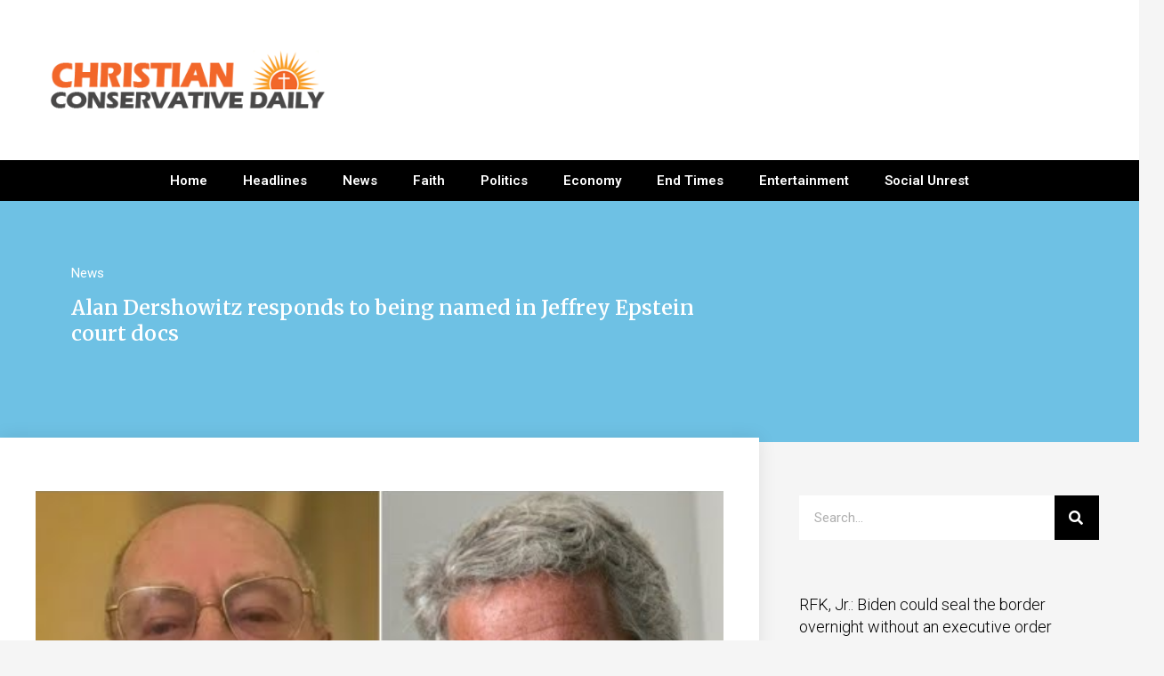

--- FILE ---
content_type: text/html; charset=UTF-8
request_url: https://christianconservativedaily.com/alan-dershowitz-responds-to-being-named-in-jeffrey-epstein-court-docs/
body_size: 27461
content:
<!DOCTYPE html>
<html lang="en-US">
<head><meta charset="UTF-8"><script>if(navigator.userAgent.match(/MSIE|Internet Explorer/i)||navigator.userAgent.match(/Trident\/7\..*?rv:11/i)){var href=document.location.href;if(!href.match(/[?&]nowprocket/)){if(href.indexOf("?")==-1){if(href.indexOf("#")==-1){document.location.href=href+"?nowprocket=1"}else{document.location.href=href.replace("#","?nowprocket=1#")}}else{if(href.indexOf("#")==-1){document.location.href=href+"&nowprocket=1"}else{document.location.href=href.replace("#","&nowprocket=1#")}}}}</script><script>(()=>{class RocketLazyLoadScripts{constructor(){this.v="2.0.4",this.userEvents=["keydown","keyup","mousedown","mouseup","mousemove","mouseover","mouseout","touchmove","touchstart","touchend","touchcancel","wheel","click","dblclick","input"],this.attributeEvents=["onblur","onclick","oncontextmenu","ondblclick","onfocus","onmousedown","onmouseenter","onmouseleave","onmousemove","onmouseout","onmouseover","onmouseup","onmousewheel","onscroll","onsubmit"]}async t(){this.i(),this.o(),/iP(ad|hone)/.test(navigator.userAgent)&&this.h(),this.u(),this.l(this),this.m(),this.k(this),this.p(this),this._(),await Promise.all([this.R(),this.L()]),this.lastBreath=Date.now(),this.S(this),this.P(),this.D(),this.O(),this.M(),await this.C(this.delayedScripts.normal),await this.C(this.delayedScripts.defer),await this.C(this.delayedScripts.async),await this.T(),await this.F(),await this.j(),await this.A(),window.dispatchEvent(new Event("rocket-allScriptsLoaded")),this.everythingLoaded=!0,this.lastTouchEnd&&await new Promise(t=>setTimeout(t,500-Date.now()+this.lastTouchEnd)),this.I(),this.H(),this.U(),this.W()}i(){this.CSPIssue=sessionStorage.getItem("rocketCSPIssue"),document.addEventListener("securitypolicyviolation",t=>{this.CSPIssue||"script-src-elem"!==t.violatedDirective||"data"!==t.blockedURI||(this.CSPIssue=!0,sessionStorage.setItem("rocketCSPIssue",!0))},{isRocket:!0})}o(){window.addEventListener("pageshow",t=>{this.persisted=t.persisted,this.realWindowLoadedFired=!0},{isRocket:!0}),window.addEventListener("pagehide",()=>{this.onFirstUserAction=null},{isRocket:!0})}h(){let t;function e(e){t=e}window.addEventListener("touchstart",e,{isRocket:!0}),window.addEventListener("touchend",function i(o){o.changedTouches[0]&&t.changedTouches[0]&&Math.abs(o.changedTouches[0].pageX-t.changedTouches[0].pageX)<10&&Math.abs(o.changedTouches[0].pageY-t.changedTouches[0].pageY)<10&&o.timeStamp-t.timeStamp<200&&(window.removeEventListener("touchstart",e,{isRocket:!0}),window.removeEventListener("touchend",i,{isRocket:!0}),"INPUT"===o.target.tagName&&"text"===o.target.type||(o.target.dispatchEvent(new TouchEvent("touchend",{target:o.target,bubbles:!0})),o.target.dispatchEvent(new MouseEvent("mouseover",{target:o.target,bubbles:!0})),o.target.dispatchEvent(new PointerEvent("click",{target:o.target,bubbles:!0,cancelable:!0,detail:1,clientX:o.changedTouches[0].clientX,clientY:o.changedTouches[0].clientY})),event.preventDefault()))},{isRocket:!0})}q(t){this.userActionTriggered||("mousemove"!==t.type||this.firstMousemoveIgnored?"keyup"===t.type||"mouseover"===t.type||"mouseout"===t.type||(this.userActionTriggered=!0,this.onFirstUserAction&&this.onFirstUserAction()):this.firstMousemoveIgnored=!0),"click"===t.type&&t.preventDefault(),t.stopPropagation(),t.stopImmediatePropagation(),"touchstart"===this.lastEvent&&"touchend"===t.type&&(this.lastTouchEnd=Date.now()),"click"===t.type&&(this.lastTouchEnd=0),this.lastEvent=t.type,t.composedPath&&t.composedPath()[0].getRootNode()instanceof ShadowRoot&&(t.rocketTarget=t.composedPath()[0]),this.savedUserEvents.push(t)}u(){this.savedUserEvents=[],this.userEventHandler=this.q.bind(this),this.userEvents.forEach(t=>window.addEventListener(t,this.userEventHandler,{passive:!1,isRocket:!0})),document.addEventListener("visibilitychange",this.userEventHandler,{isRocket:!0})}U(){this.userEvents.forEach(t=>window.removeEventListener(t,this.userEventHandler,{passive:!1,isRocket:!0})),document.removeEventListener("visibilitychange",this.userEventHandler,{isRocket:!0}),this.savedUserEvents.forEach(t=>{(t.rocketTarget||t.target).dispatchEvent(new window[t.constructor.name](t.type,t))})}m(){const t="return false",e=Array.from(this.attributeEvents,t=>"data-rocket-"+t),i="["+this.attributeEvents.join("],[")+"]",o="[data-rocket-"+this.attributeEvents.join("],[data-rocket-")+"]",s=(e,i,o)=>{o&&o!==t&&(e.setAttribute("data-rocket-"+i,o),e["rocket"+i]=new Function("event",o),e.setAttribute(i,t))};new MutationObserver(t=>{for(const n of t)"attributes"===n.type&&(n.attributeName.startsWith("data-rocket-")||this.everythingLoaded?n.attributeName.startsWith("data-rocket-")&&this.everythingLoaded&&this.N(n.target,n.attributeName.substring(12)):s(n.target,n.attributeName,n.target.getAttribute(n.attributeName))),"childList"===n.type&&n.addedNodes.forEach(t=>{if(t.nodeType===Node.ELEMENT_NODE)if(this.everythingLoaded)for(const i of[t,...t.querySelectorAll(o)])for(const t of i.getAttributeNames())e.includes(t)&&this.N(i,t.substring(12));else for(const e of[t,...t.querySelectorAll(i)])for(const t of e.getAttributeNames())this.attributeEvents.includes(t)&&s(e,t,e.getAttribute(t))})}).observe(document,{subtree:!0,childList:!0,attributeFilter:[...this.attributeEvents,...e]})}I(){this.attributeEvents.forEach(t=>{document.querySelectorAll("[data-rocket-"+t+"]").forEach(e=>{this.N(e,t)})})}N(t,e){const i=t.getAttribute("data-rocket-"+e);i&&(t.setAttribute(e,i),t.removeAttribute("data-rocket-"+e))}k(t){Object.defineProperty(HTMLElement.prototype,"onclick",{get(){return this.rocketonclick||null},set(e){this.rocketonclick=e,this.setAttribute(t.everythingLoaded?"onclick":"data-rocket-onclick","this.rocketonclick(event)")}})}S(t){function e(e,i){let o=e[i];e[i]=null,Object.defineProperty(e,i,{get:()=>o,set(s){t.everythingLoaded?o=s:e["rocket"+i]=o=s}})}e(document,"onreadystatechange"),e(window,"onload"),e(window,"onpageshow");try{Object.defineProperty(document,"readyState",{get:()=>t.rocketReadyState,set(e){t.rocketReadyState=e},configurable:!0}),document.readyState="loading"}catch(t){console.log("WPRocket DJE readyState conflict, bypassing")}}l(t){this.originalAddEventListener=EventTarget.prototype.addEventListener,this.originalRemoveEventListener=EventTarget.prototype.removeEventListener,this.savedEventListeners=[],EventTarget.prototype.addEventListener=function(e,i,o){o&&o.isRocket||!t.B(e,this)&&!t.userEvents.includes(e)||t.B(e,this)&&!t.userActionTriggered||e.startsWith("rocket-")||t.everythingLoaded?t.originalAddEventListener.call(this,e,i,o):(t.savedEventListeners.push({target:this,remove:!1,type:e,func:i,options:o}),"mouseenter"!==e&&"mouseleave"!==e||t.originalAddEventListener.call(this,e,t.savedUserEvents.push,o))},EventTarget.prototype.removeEventListener=function(e,i,o){o&&o.isRocket||!t.B(e,this)&&!t.userEvents.includes(e)||t.B(e,this)&&!t.userActionTriggered||e.startsWith("rocket-")||t.everythingLoaded?t.originalRemoveEventListener.call(this,e,i,o):t.savedEventListeners.push({target:this,remove:!0,type:e,func:i,options:o})}}J(t,e){this.savedEventListeners=this.savedEventListeners.filter(i=>{let o=i.type,s=i.target||window;return e!==o||t!==s||(this.B(o,s)&&(i.type="rocket-"+o),this.$(i),!1)})}H(){EventTarget.prototype.addEventListener=this.originalAddEventListener,EventTarget.prototype.removeEventListener=this.originalRemoveEventListener,this.savedEventListeners.forEach(t=>this.$(t))}$(t){t.remove?this.originalRemoveEventListener.call(t.target,t.type,t.func,t.options):this.originalAddEventListener.call(t.target,t.type,t.func,t.options)}p(t){let e;function i(e){return t.everythingLoaded?e:e.split(" ").map(t=>"load"===t||t.startsWith("load.")?"rocket-jquery-load":t).join(" ")}function o(o){function s(e){const s=o.fn[e];o.fn[e]=o.fn.init.prototype[e]=function(){return this[0]===window&&t.userActionTriggered&&("string"==typeof arguments[0]||arguments[0]instanceof String?arguments[0]=i(arguments[0]):"object"==typeof arguments[0]&&Object.keys(arguments[0]).forEach(t=>{const e=arguments[0][t];delete arguments[0][t],arguments[0][i(t)]=e})),s.apply(this,arguments),this}}if(o&&o.fn&&!t.allJQueries.includes(o)){const e={DOMContentLoaded:[],"rocket-DOMContentLoaded":[]};for(const t in e)document.addEventListener(t,()=>{e[t].forEach(t=>t())},{isRocket:!0});o.fn.ready=o.fn.init.prototype.ready=function(i){function s(){parseInt(o.fn.jquery)>2?setTimeout(()=>i.bind(document)(o)):i.bind(document)(o)}return"function"==typeof i&&(t.realDomReadyFired?!t.userActionTriggered||t.fauxDomReadyFired?s():e["rocket-DOMContentLoaded"].push(s):e.DOMContentLoaded.push(s)),o([])},s("on"),s("one"),s("off"),t.allJQueries.push(o)}e=o}t.allJQueries=[],o(window.jQuery),Object.defineProperty(window,"jQuery",{get:()=>e,set(t){o(t)}})}P(){const t=new Map;document.write=document.writeln=function(e){const i=document.currentScript,o=document.createRange(),s=i.parentElement;let n=t.get(i);void 0===n&&(n=i.nextSibling,t.set(i,n));const c=document.createDocumentFragment();o.setStart(c,0),c.appendChild(o.createContextualFragment(e)),s.insertBefore(c,n)}}async R(){return new Promise(t=>{this.userActionTriggered?t():this.onFirstUserAction=t})}async L(){return new Promise(t=>{document.addEventListener("DOMContentLoaded",()=>{this.realDomReadyFired=!0,t()},{isRocket:!0})})}async j(){return this.realWindowLoadedFired?Promise.resolve():new Promise(t=>{window.addEventListener("load",t,{isRocket:!0})})}M(){this.pendingScripts=[];this.scriptsMutationObserver=new MutationObserver(t=>{for(const e of t)e.addedNodes.forEach(t=>{"SCRIPT"!==t.tagName||t.noModule||t.isWPRocket||this.pendingScripts.push({script:t,promise:new Promise(e=>{const i=()=>{const i=this.pendingScripts.findIndex(e=>e.script===t);i>=0&&this.pendingScripts.splice(i,1),e()};t.addEventListener("load",i,{isRocket:!0}),t.addEventListener("error",i,{isRocket:!0}),setTimeout(i,1e3)})})})}),this.scriptsMutationObserver.observe(document,{childList:!0,subtree:!0})}async F(){await this.X(),this.pendingScripts.length?(await this.pendingScripts[0].promise,await this.F()):this.scriptsMutationObserver.disconnect()}D(){this.delayedScripts={normal:[],async:[],defer:[]},document.querySelectorAll("script[type$=rocketlazyloadscript]").forEach(t=>{t.hasAttribute("data-rocket-src")?t.hasAttribute("async")&&!1!==t.async?this.delayedScripts.async.push(t):t.hasAttribute("defer")&&!1!==t.defer||"module"===t.getAttribute("data-rocket-type")?this.delayedScripts.defer.push(t):this.delayedScripts.normal.push(t):this.delayedScripts.normal.push(t)})}async _(){await this.L();let t=[];document.querySelectorAll("script[type$=rocketlazyloadscript][data-rocket-src]").forEach(e=>{let i=e.getAttribute("data-rocket-src");if(i&&!i.startsWith("data:")){i.startsWith("//")&&(i=location.protocol+i);try{const o=new URL(i).origin;o!==location.origin&&t.push({src:o,crossOrigin:e.crossOrigin||"module"===e.getAttribute("data-rocket-type")})}catch(t){}}}),t=[...new Map(t.map(t=>[JSON.stringify(t),t])).values()],this.Y(t,"preconnect")}async G(t){if(await this.K(),!0!==t.noModule||!("noModule"in HTMLScriptElement.prototype))return new Promise(e=>{let i;function o(){(i||t).setAttribute("data-rocket-status","executed"),e()}try{if(navigator.userAgent.includes("Firefox/")||""===navigator.vendor||this.CSPIssue)i=document.createElement("script"),[...t.attributes].forEach(t=>{let e=t.nodeName;"type"!==e&&("data-rocket-type"===e&&(e="type"),"data-rocket-src"===e&&(e="src"),i.setAttribute(e,t.nodeValue))}),t.text&&(i.text=t.text),t.nonce&&(i.nonce=t.nonce),i.hasAttribute("src")?(i.addEventListener("load",o,{isRocket:!0}),i.addEventListener("error",()=>{i.setAttribute("data-rocket-status","failed-network"),e()},{isRocket:!0}),setTimeout(()=>{i.isConnected||e()},1)):(i.text=t.text,o()),i.isWPRocket=!0,t.parentNode.replaceChild(i,t);else{const i=t.getAttribute("data-rocket-type"),s=t.getAttribute("data-rocket-src");i?(t.type=i,t.removeAttribute("data-rocket-type")):t.removeAttribute("type"),t.addEventListener("load",o,{isRocket:!0}),t.addEventListener("error",i=>{this.CSPIssue&&i.target.src.startsWith("data:")?(console.log("WPRocket: CSP fallback activated"),t.removeAttribute("src"),this.G(t).then(e)):(t.setAttribute("data-rocket-status","failed-network"),e())},{isRocket:!0}),s?(t.fetchPriority="high",t.removeAttribute("data-rocket-src"),t.src=s):t.src="data:text/javascript;base64,"+window.btoa(unescape(encodeURIComponent(t.text)))}}catch(i){t.setAttribute("data-rocket-status","failed-transform"),e()}});t.setAttribute("data-rocket-status","skipped")}async C(t){const e=t.shift();return e?(e.isConnected&&await this.G(e),this.C(t)):Promise.resolve()}O(){this.Y([...this.delayedScripts.normal,...this.delayedScripts.defer,...this.delayedScripts.async],"preload")}Y(t,e){this.trash=this.trash||[];let i=!0;var o=document.createDocumentFragment();t.forEach(t=>{const s=t.getAttribute&&t.getAttribute("data-rocket-src")||t.src;if(s&&!s.startsWith("data:")){const n=document.createElement("link");n.href=s,n.rel=e,"preconnect"!==e&&(n.as="script",n.fetchPriority=i?"high":"low"),t.getAttribute&&"module"===t.getAttribute("data-rocket-type")&&(n.crossOrigin=!0),t.crossOrigin&&(n.crossOrigin=t.crossOrigin),t.integrity&&(n.integrity=t.integrity),t.nonce&&(n.nonce=t.nonce),o.appendChild(n),this.trash.push(n),i=!1}}),document.head.appendChild(o)}W(){this.trash.forEach(t=>t.remove())}async T(){try{document.readyState="interactive"}catch(t){}this.fauxDomReadyFired=!0;try{await this.K(),this.J(document,"readystatechange"),document.dispatchEvent(new Event("rocket-readystatechange")),await this.K(),document.rocketonreadystatechange&&document.rocketonreadystatechange(),await this.K(),this.J(document,"DOMContentLoaded"),document.dispatchEvent(new Event("rocket-DOMContentLoaded")),await this.K(),this.J(window,"DOMContentLoaded"),window.dispatchEvent(new Event("rocket-DOMContentLoaded"))}catch(t){console.error(t)}}async A(){try{document.readyState="complete"}catch(t){}try{await this.K(),this.J(document,"readystatechange"),document.dispatchEvent(new Event("rocket-readystatechange")),await this.K(),document.rocketonreadystatechange&&document.rocketonreadystatechange(),await this.K(),this.J(window,"load"),window.dispatchEvent(new Event("rocket-load")),await this.K(),window.rocketonload&&window.rocketonload(),await this.K(),this.allJQueries.forEach(t=>t(window).trigger("rocket-jquery-load")),await this.K(),this.J(window,"pageshow");const t=new Event("rocket-pageshow");t.persisted=this.persisted,window.dispatchEvent(t),await this.K(),window.rocketonpageshow&&window.rocketonpageshow({persisted:this.persisted})}catch(t){console.error(t)}}async K(){Date.now()-this.lastBreath>45&&(await this.X(),this.lastBreath=Date.now())}async X(){return document.hidden?new Promise(t=>setTimeout(t)):new Promise(t=>requestAnimationFrame(t))}B(t,e){return e===document&&"readystatechange"===t||(e===document&&"DOMContentLoaded"===t||(e===window&&"DOMContentLoaded"===t||(e===window&&"load"===t||e===window&&"pageshow"===t)))}static run(){(new RocketLazyLoadScripts).t()}}RocketLazyLoadScripts.run()})();</script>
	
		<title>Alan Dershowitz responds to being named in Jeffrey Epstein court docs &#8211; Christian Conservative Daily</title>
<link data-rocket-preload as="style" href="https://fonts.googleapis.com/css?family=Roboto%3A100%2C100italic%2C200%2C200italic%2C300%2C300italic%2C400%2C400italic%2C500%2C500italic%2C600%2C600italic%2C700%2C700italic%2C800%2C800italic%2C900%2C900italic%7CRoboto%20Slab%3A100%2C100italic%2C200%2C200italic%2C300%2C300italic%2C400%2C400italic%2C500%2C500italic%2C600%2C600italic%2C700%2C700italic%2C800%2C800italic%2C900%2C900italic%7CMerriweather%3A100%2C100italic%2C200%2C200italic%2C300%2C300italic%2C400%2C400italic%2C500%2C500italic%2C600%2C600italic%2C700%2C700italic%2C800%2C800italic%2C900%2C900italic&#038;display=swap" rel="preload">
<link href="https://fonts.googleapis.com/css?family=Roboto%3A100%2C100italic%2C200%2C200italic%2C300%2C300italic%2C400%2C400italic%2C500%2C500italic%2C600%2C600italic%2C700%2C700italic%2C800%2C800italic%2C900%2C900italic%7CRoboto%20Slab%3A100%2C100italic%2C200%2C200italic%2C300%2C300italic%2C400%2C400italic%2C500%2C500italic%2C600%2C600italic%2C700%2C700italic%2C800%2C800italic%2C900%2C900italic%7CMerriweather%3A100%2C100italic%2C200%2C200italic%2C300%2C300italic%2C400%2C400italic%2C500%2C500italic%2C600%2C600italic%2C700%2C700italic%2C800%2C800italic%2C900%2C900italic&#038;display=swap" media="print" onload="this.media=&#039;all&#039;" rel="stylesheet">
<noscript><link rel="stylesheet" href="https://fonts.googleapis.com/css?family=Roboto%3A100%2C100italic%2C200%2C200italic%2C300%2C300italic%2C400%2C400italic%2C500%2C500italic%2C600%2C600italic%2C700%2C700italic%2C800%2C800italic%2C900%2C900italic%7CRoboto%20Slab%3A100%2C100italic%2C200%2C200italic%2C300%2C300italic%2C400%2C400italic%2C500%2C500italic%2C600%2C600italic%2C700%2C700italic%2C800%2C800italic%2C900%2C900italic%7CMerriweather%3A100%2C100italic%2C200%2C200italic%2C300%2C300italic%2C400%2C400italic%2C500%2C500italic%2C600%2C600italic%2C700%2C700italic%2C800%2C800italic%2C900%2C900italic&#038;display=swap"></noscript>
<meta name='robots' content='max-image-preview:large' />
	<style>img:is([sizes="auto" i], [sizes^="auto," i]) { contain-intrinsic-size: 3000px 1500px }</style>
	<link rel="pingback" href="https://christianconservativedaily.com/xmlrpc.php">
<meta name="viewport" content="width=device-width, initial-scale=1"><link href='https://fonts.gstatic.com' crossorigin rel='preconnect' />
<link rel="alternate" type="application/rss+xml" title="Christian Conservative Daily &raquo; Feed" href="https://christianconservativedaily.com/feed/" />
<link rel="alternate" type="application/rss+xml" title="Christian Conservative Daily &raquo; Comments Feed" href="https://christianconservativedaily.com/comments/feed/" />
<link rel="alternate" type="application/rss+xml" title="Christian Conservative Daily &raquo; Alan Dershowitz responds to being named in Jeffrey Epstein court docs Comments Feed" href="https://christianconservativedaily.com/alan-dershowitz-responds-to-being-named-in-jeffrey-epstein-court-docs/feed/" />
<style id='wp-emoji-styles-inline-css'>

	img.wp-smiley, img.emoji {
		display: inline !important;
		border: none !important;
		box-shadow: none !important;
		height: 1em !important;
		width: 1em !important;
		margin: 0 0.07em !important;
		vertical-align: -0.1em !important;
		background: none !important;
		padding: 0 !important;
	}
</style>
<style id='wp-block-library-inline-css'>
:root{--wp-admin-theme-color:#007cba;--wp-admin-theme-color--rgb:0,124,186;--wp-admin-theme-color-darker-10:#006ba1;--wp-admin-theme-color-darker-10--rgb:0,107,161;--wp-admin-theme-color-darker-20:#005a87;--wp-admin-theme-color-darker-20--rgb:0,90,135;--wp-admin-border-width-focus:2px;--wp-block-synced-color:#7a00df;--wp-block-synced-color--rgb:122,0,223;--wp-bound-block-color:var(--wp-block-synced-color)}@media (min-resolution:192dpi){:root{--wp-admin-border-width-focus:1.5px}}.wp-element-button{cursor:pointer}:root{--wp--preset--font-size--normal:16px;--wp--preset--font-size--huge:42px}:root .has-very-light-gray-background-color{background-color:#eee}:root .has-very-dark-gray-background-color{background-color:#313131}:root .has-very-light-gray-color{color:#eee}:root .has-very-dark-gray-color{color:#313131}:root .has-vivid-green-cyan-to-vivid-cyan-blue-gradient-background{background:linear-gradient(135deg,#00d084,#0693e3)}:root .has-purple-crush-gradient-background{background:linear-gradient(135deg,#34e2e4,#4721fb 50%,#ab1dfe)}:root .has-hazy-dawn-gradient-background{background:linear-gradient(135deg,#faaca8,#dad0ec)}:root .has-subdued-olive-gradient-background{background:linear-gradient(135deg,#fafae1,#67a671)}:root .has-atomic-cream-gradient-background{background:linear-gradient(135deg,#fdd79a,#004a59)}:root .has-nightshade-gradient-background{background:linear-gradient(135deg,#330968,#31cdcf)}:root .has-midnight-gradient-background{background:linear-gradient(135deg,#020381,#2874fc)}.has-regular-font-size{font-size:1em}.has-larger-font-size{font-size:2.625em}.has-normal-font-size{font-size:var(--wp--preset--font-size--normal)}.has-huge-font-size{font-size:var(--wp--preset--font-size--huge)}.has-text-align-center{text-align:center}.has-text-align-left{text-align:left}.has-text-align-right{text-align:right}#end-resizable-editor-section{display:none}.aligncenter{clear:both}.items-justified-left{justify-content:flex-start}.items-justified-center{justify-content:center}.items-justified-right{justify-content:flex-end}.items-justified-space-between{justify-content:space-between}.screen-reader-text{border:0;clip-path:inset(50%);height:1px;margin:-1px;overflow:hidden;padding:0;position:absolute;width:1px;word-wrap:normal!important}.screen-reader-text:focus{background-color:#ddd;clip-path:none;color:#444;display:block;font-size:1em;height:auto;left:5px;line-height:normal;padding:15px 23px 14px;text-decoration:none;top:5px;width:auto;z-index:100000}html :where(.has-border-color){border-style:solid}html :where([style*=border-top-color]){border-top-style:solid}html :where([style*=border-right-color]){border-right-style:solid}html :where([style*=border-bottom-color]){border-bottom-style:solid}html :where([style*=border-left-color]){border-left-style:solid}html :where([style*=border-width]){border-style:solid}html :where([style*=border-top-width]){border-top-style:solid}html :where([style*=border-right-width]){border-right-style:solid}html :where([style*=border-bottom-width]){border-bottom-style:solid}html :where([style*=border-left-width]){border-left-style:solid}html :where(img[class*=wp-image-]){height:auto;max-width:100%}:where(figure){margin:0 0 1em}html :where(.is-position-sticky){--wp-admin--admin-bar--position-offset:var(--wp-admin--admin-bar--height,0px)}@media screen and (max-width:600px){html :where(.is-position-sticky){--wp-admin--admin-bar--position-offset:0px}}
</style>
<style id='classic-theme-styles-inline-css'>
/*! This file is auto-generated */
.wp-block-button__link{color:#fff;background-color:#32373c;border-radius:9999px;box-shadow:none;text-decoration:none;padding:calc(.667em + 2px) calc(1.333em + 2px);font-size:1.125em}.wp-block-file__button{background:#32373c;color:#fff;text-decoration:none}
</style>
<link data-minify="1" rel='stylesheet' id='font-awesome-css' href='https://christianconservativedaily.com/wp-content/cache/min/1/wp-content/themes/oceanwp/assets/fonts/fontawesome/css/all.min.css?ver=1764321014' media='all' />
<link data-minify="1" rel='stylesheet' id='simple-line-icons-css' href='https://christianconservativedaily.com/wp-content/cache/min/1/wp-content/themes/oceanwp/assets/css/third/simple-line-icons.min.css?ver=1764321014' media='all' />
<link rel='stylesheet' id='oceanwp-style-css' href='https://christianconservativedaily.com/wp-content/themes/oceanwp/assets/css/style.min.css?ver=4.1.4' media='all' />
<style id='oceanwp-style-inline-css'>
body div.wpforms-container-full .wpforms-form input[type=submit]:hover,
			body div.wpforms-container-full .wpforms-form input[type=submit]:active,
			body div.wpforms-container-full .wpforms-form button[type=submit]:hover,
			body div.wpforms-container-full .wpforms-form button[type=submit]:active,
			body div.wpforms-container-full .wpforms-form .wpforms-page-button:hover,
			body div.wpforms-container-full .wpforms-form .wpforms-page-button:active,
			body .wp-core-ui div.wpforms-container-full .wpforms-form input[type=submit]:hover,
			body .wp-core-ui div.wpforms-container-full .wpforms-form input[type=submit]:active,
			body .wp-core-ui div.wpforms-container-full .wpforms-form button[type=submit]:hover,
			body .wp-core-ui div.wpforms-container-full .wpforms-form button[type=submit]:active,
			body .wp-core-ui div.wpforms-container-full .wpforms-form .wpforms-page-button:hover,
			body .wp-core-ui div.wpforms-container-full .wpforms-form .wpforms-page-button:active {
					background: linear-gradient(0deg, rgba(0, 0, 0, 0.2), rgba(0, 0, 0, 0.2)), var(--wpforms-button-background-color-alt, var(--wpforms-button-background-color)) !important;
			}
</style>
<link rel='stylesheet' id='elementor-frontend-css' href='https://christianconservativedaily.com/wp-content/plugins/elementor/assets/css/frontend.min.css?ver=3.33.2' media='all' />
<link rel='stylesheet' id='widget-image-css' href='https://christianconservativedaily.com/wp-content/plugins/elementor/assets/css/widget-image.min.css?ver=3.33.2' media='all' />
<link rel='stylesheet' id='widget-nav-menu-css' href='https://christianconservativedaily.com/wp-content/plugins/elementor-pro/assets/css/widget-nav-menu.min.css?ver=3.33.1' media='all' />
<link rel='stylesheet' id='e-sticky-css' href='https://christianconservativedaily.com/wp-content/plugins/elementor-pro/assets/css/modules/sticky.min.css?ver=3.33.1' media='all' />
<link rel='stylesheet' id='widget-post-info-css' href='https://christianconservativedaily.com/wp-content/plugins/elementor-pro/assets/css/widget-post-info.min.css?ver=3.33.1' media='all' />
<link rel='stylesheet' id='widget-icon-list-css' href='https://christianconservativedaily.com/wp-content/plugins/elementor/assets/css/widget-icon-list.min.css?ver=3.33.2' media='all' />
<link rel='stylesheet' id='elementor-icons-shared-0-css' href='https://christianconservativedaily.com/wp-content/plugins/elementor/assets/lib/font-awesome/css/fontawesome.min.css?ver=5.15.3' media='all' />
<link data-minify="1" rel='stylesheet' id='elementor-icons-fa-regular-css' href='https://christianconservativedaily.com/wp-content/cache/min/1/wp-content/plugins/elementor/assets/lib/font-awesome/css/regular.min.css?ver=1764321014' media='all' />
<link data-minify="1" rel='stylesheet' id='elementor-icons-fa-solid-css' href='https://christianconservativedaily.com/wp-content/cache/min/1/wp-content/plugins/elementor/assets/lib/font-awesome/css/solid.min.css?ver=1764321014' media='all' />
<link rel='stylesheet' id='widget-heading-css' href='https://christianconservativedaily.com/wp-content/plugins/elementor/assets/css/widget-heading.min.css?ver=3.33.2' media='all' />
<link rel='stylesheet' id='e-motion-fx-css' href='https://christianconservativedaily.com/wp-content/plugins/elementor-pro/assets/css/modules/motion-fx.min.css?ver=3.33.1' media='all' />
<link rel='stylesheet' id='widget-social-css' href='https://christianconservativedaily.com/wp-content/plugins/elementor-pro/assets/css/widget-social.min.css?ver=3.33.1' media='all' />
<link rel='stylesheet' id='widget-author-box-css' href='https://christianconservativedaily.com/wp-content/plugins/elementor-pro/assets/css/widget-author-box.min.css?ver=3.33.1' media='all' />
<link rel='stylesheet' id='widget-search-form-css' href='https://christianconservativedaily.com/wp-content/plugins/elementor-pro/assets/css/widget-search-form.min.css?ver=3.33.1' media='all' />
<link rel='stylesheet' id='widget-posts-css' href='https://christianconservativedaily.com/wp-content/plugins/elementor-pro/assets/css/widget-posts.min.css?ver=3.33.1' media='all' />
<link data-minify="1" rel='stylesheet' id='swiper-css' href='https://christianconservativedaily.com/wp-content/cache/min/1/wp-content/plugins/elementor/assets/lib/swiper/v8/css/swiper.min.css?ver=1764321014' media='all' />
<link rel='stylesheet' id='e-swiper-css' href='https://christianconservativedaily.com/wp-content/plugins/elementor/assets/css/conditionals/e-swiper.min.css?ver=3.33.2' media='all' />
<link data-minify="1" rel='stylesheet' id='elementor-icons-css' href='https://christianconservativedaily.com/wp-content/cache/min/1/wp-content/plugins/elementor/assets/lib/eicons/css/elementor-icons.min.css?ver=1764321014' media='all' />
<link rel='stylesheet' id='elementor-post-237457-css' href='https://christianconservativedaily.com/wp-content/uploads/elementor/css/post-237457.css?ver=1764321013' media='all' />
<link rel='stylesheet' id='elementor-post-237417-css' href='https://christianconservativedaily.com/wp-content/uploads/elementor/css/post-237417.css?ver=1764321014' media='all' />
<link data-minify="1" rel='stylesheet' id='oe-widgets-style-css' href='https://christianconservativedaily.com/wp-content/cache/min/1/wp-content/plugins/ocean-extra/assets/css/widgets.css?ver=1764321014' media='all' />
<style id='rocket-lazyload-inline-css'>
.rll-youtube-player{position:relative;padding-bottom:56.23%;height:0;overflow:hidden;max-width:100%;}.rll-youtube-player:focus-within{outline: 2px solid currentColor;outline-offset: 5px;}.rll-youtube-player iframe{position:absolute;top:0;left:0;width:100%;height:100%;z-index:100;background:0 0}.rll-youtube-player img{bottom:0;display:block;left:0;margin:auto;max-width:100%;width:100%;position:absolute;right:0;top:0;border:none;height:auto;-webkit-transition:.4s all;-moz-transition:.4s all;transition:.4s all}.rll-youtube-player img:hover{-webkit-filter:brightness(75%)}.rll-youtube-player .play{height:100%;width:100%;left:0;top:0;position:absolute;background:url(https://christianconservativedaily.com/wp-content/plugins/wp-rocket/assets/img/youtube.png) no-repeat center;background-color: transparent !important;cursor:pointer;border:none;}.wp-embed-responsive .wp-has-aspect-ratio .rll-youtube-player{position:absolute;padding-bottom:0;width:100%;height:100%;top:0;bottom:0;left:0;right:0}
</style>



<script type="rocketlazyloadscript" data-rocket-src="https://christianconservativedaily.com/wp-includes/js/jquery/jquery.min.js?ver=3.7.1" id="jquery-core-js"></script>
<script type="rocketlazyloadscript" data-rocket-src="https://christianconservativedaily.com/wp-includes/js/jquery/jquery-migrate.min.js?ver=3.4.1" id="jquery-migrate-js"></script>
<link rel="https://api.w.org/" href="https://christianconservativedaily.com/wp-json/" /><link rel="alternate" title="JSON" type="application/json" href="https://christianconservativedaily.com/wp-json/wp/v2/posts/413460" /><link rel="EditURI" type="application/rsd+xml" title="RSD" href="https://christianconservativedaily.com/xmlrpc.php?rsd" />
<meta name="generator" content="WordPress 6.8.3" />
<link rel="canonical" href="https://christianconservativedaily.com/alan-dershowitz-responds-to-being-named-in-jeffrey-epstein-court-docs/" />
<link rel='shortlink' href='https://christianconservativedaily.com/?p=413460' />
<link rel="alternate" title="oEmbed (JSON)" type="application/json+oembed" href="https://christianconservativedaily.com/wp-json/oembed/1.0/embed?url=https%3A%2F%2Fchristianconservativedaily.com%2Falan-dershowitz-responds-to-being-named-in-jeffrey-epstein-court-docs%2F" />
<link rel="alternate" title="oEmbed (XML)" type="text/xml+oembed" href="https://christianconservativedaily.com/wp-json/oembed/1.0/embed?url=https%3A%2F%2Fchristianconservativedaily.com%2Falan-dershowitz-responds-to-being-named-in-jeffrey-epstein-court-docs%2F&#038;format=xml" />
<!-- HFCM by 99 Robots - Snippet # 2: Retargeting Tags -->
<!-- Meta Pixel Code -->
<script type="rocketlazyloadscript">
!function(f,b,e,v,n,t,s)
{if(f.fbq)return;n=f.fbq=function(){n.callMethod?
n.callMethod.apply(n,arguments):n.queue.push(arguments)};
if(!f._fbq)f._fbq=n;n.push=n;n.loaded=!0;n.version='2.0';
n.queue=[];t=b.createElement(e);t.async=!0;
t.src=v;s=b.getElementsByTagName(e)[0];
s.parentNode.insertBefore(t,s)}(window, document,'script',
'https://connect.facebook.net/en_US/fbevents.js');
fbq('init', '2943415022471448');
fbq('track', 'PageView');
</script>
<noscript><img height="1" width="1" style="display:none"
src="https://www.facebook.com/tr?id=2943415022471448&ev=PageView&noscript=1"
/></noscript>
<!-- End Meta Pixel Code -->




<script type="rocketlazyloadscript" data-rocket-type="text/javascript">
  !function(R, T, X, p, i, x, e, l) {
    if (R.rtxq) return; p = R.rtxq = function() {p.queue.push(arguments);}; p.queue = [];
    i = T.createElement(X); i.async = !0; i.src = '//rtxpx-a.akamaihd.net/main.js';
    x = T.getElementsByTagName(X)[0]; x.parentNode.insertBefore(i, x);
  }(window, document, 'script');

  // Always call this function first to initialize the tracking code
  rtxq('init', 'NDdmYzIzNjEzZWUwNGYzYmI2Yzc3MzVmZjAyYmI2MTc6NDQ4OTA%3D');

  // You can call this tracking function on page load or after a specific event,
  // for example a button click, depending on how you want to build your audience.
  rtxq('segment', 7544, 'f525e288-51ee-4a13-a71d-d887c5e8b996', 'pageview');
</script>






<!-- Global site tag (gtag.js) - Google Ads: 10842281676 -->
<script type="rocketlazyloadscript" async data-rocket-src="https://www.googletagmanager.com/gtag/js?id=AW-10842281676"></script>
<script type="rocketlazyloadscript">
  window.dataLayer = window.dataLayer || [];
  function gtag(){dataLayer.push(arguments);}
  gtag('js', new Date());

  gtag('config', 'AW-10842281676');
</script>
<!-- /end HFCM by 99 Robots -->
<meta name="generator" content="Elementor 3.33.2; features: additional_custom_breakpoints; settings: css_print_method-external, google_font-enabled, font_display-auto">
			<style>
				.e-con.e-parent:nth-of-type(n+4):not(.e-lazyloaded):not(.e-no-lazyload),
				.e-con.e-parent:nth-of-type(n+4):not(.e-lazyloaded):not(.e-no-lazyload) * {
					background-image: none !important;
				}
				@media screen and (max-height: 1024px) {
					.e-con.e-parent:nth-of-type(n+3):not(.e-lazyloaded):not(.e-no-lazyload),
					.e-con.e-parent:nth-of-type(n+3):not(.e-lazyloaded):not(.e-no-lazyload) * {
						background-image: none !important;
					}
				}
				@media screen and (max-height: 640px) {
					.e-con.e-parent:nth-of-type(n+2):not(.e-lazyloaded):not(.e-no-lazyload),
					.e-con.e-parent:nth-of-type(n+2):not(.e-lazyloaded):not(.e-no-lazyload) * {
						background-image: none !important;
					}
				}
			</style>
			<!-- OceanWP CSS -->
<style type="text/css">
/* Colors */body .theme-button,body input[type="submit"],body button[type="submit"],body button,body .button,body div.wpforms-container-full .wpforms-form input[type=submit],body div.wpforms-container-full .wpforms-form button[type=submit],body div.wpforms-container-full .wpforms-form .wpforms-page-button,.woocommerce-cart .wp-element-button,.woocommerce-checkout .wp-element-button,.wp-block-button__link{border-color:#ffffff}body .theme-button:hover,body input[type="submit"]:hover,body button[type="submit"]:hover,body button:hover,body .button:hover,body div.wpforms-container-full .wpforms-form input[type=submit]:hover,body div.wpforms-container-full .wpforms-form input[type=submit]:active,body div.wpforms-container-full .wpforms-form button[type=submit]:hover,body div.wpforms-container-full .wpforms-form button[type=submit]:active,body div.wpforms-container-full .wpforms-form .wpforms-page-button:hover,body div.wpforms-container-full .wpforms-form .wpforms-page-button:active,.woocommerce-cart .wp-element-button:hover,.woocommerce-checkout .wp-element-button:hover,.wp-block-button__link:hover{border-color:#ffffff}/* OceanWP Style Settings CSS */.theme-button,input[type="submit"],button[type="submit"],button,.button,body div.wpforms-container-full .wpforms-form input[type=submit],body div.wpforms-container-full .wpforms-form button[type=submit],body div.wpforms-container-full .wpforms-form .wpforms-page-button{border-style:solid}.theme-button,input[type="submit"],button[type="submit"],button,.button,body div.wpforms-container-full .wpforms-form input[type=submit],body div.wpforms-container-full .wpforms-form button[type=submit],body div.wpforms-container-full .wpforms-form .wpforms-page-button{border-width:1px}form input[type="text"],form input[type="password"],form input[type="email"],form input[type="url"],form input[type="date"],form input[type="month"],form input[type="time"],form input[type="datetime"],form input[type="datetime-local"],form input[type="week"],form input[type="number"],form input[type="search"],form input[type="tel"],form input[type="color"],form select,form textarea,.woocommerce .woocommerce-checkout .select2-container--default .select2-selection--single{border-style:solid}body div.wpforms-container-full .wpforms-form input[type=date],body div.wpforms-container-full .wpforms-form input[type=datetime],body div.wpforms-container-full .wpforms-form input[type=datetime-local],body div.wpforms-container-full .wpforms-form input[type=email],body div.wpforms-container-full .wpforms-form input[type=month],body div.wpforms-container-full .wpforms-form input[type=number],body div.wpforms-container-full .wpforms-form input[type=password],body div.wpforms-container-full .wpforms-form input[type=range],body div.wpforms-container-full .wpforms-form input[type=search],body div.wpforms-container-full .wpforms-form input[type=tel],body div.wpforms-container-full .wpforms-form input[type=text],body div.wpforms-container-full .wpforms-form input[type=time],body div.wpforms-container-full .wpforms-form input[type=url],body div.wpforms-container-full .wpforms-form input[type=week],body div.wpforms-container-full .wpforms-form select,body div.wpforms-container-full .wpforms-form textarea{border-style:solid}form input[type="text"],form input[type="password"],form input[type="email"],form input[type="url"],form input[type="date"],form input[type="month"],form input[type="time"],form input[type="datetime"],form input[type="datetime-local"],form input[type="week"],form input[type="number"],form input[type="search"],form input[type="tel"],form input[type="color"],form select,form textarea{border-radius:3px}body div.wpforms-container-full .wpforms-form input[type=date],body div.wpforms-container-full .wpforms-form input[type=datetime],body div.wpforms-container-full .wpforms-form input[type=datetime-local],body div.wpforms-container-full .wpforms-form input[type=email],body div.wpforms-container-full .wpforms-form input[type=month],body div.wpforms-container-full .wpforms-form input[type=number],body div.wpforms-container-full .wpforms-form input[type=password],body div.wpforms-container-full .wpforms-form input[type=range],body div.wpforms-container-full .wpforms-form input[type=search],body div.wpforms-container-full .wpforms-form input[type=tel],body div.wpforms-container-full .wpforms-form input[type=text],body div.wpforms-container-full .wpforms-form input[type=time],body div.wpforms-container-full .wpforms-form input[type=url],body div.wpforms-container-full .wpforms-form input[type=week],body div.wpforms-container-full .wpforms-form select,body div.wpforms-container-full .wpforms-form textarea{border-radius:3px}/* Header */#site-header.has-header-media .overlay-header-media{background-color:rgba(0,0,0,0.5)}/* Blog CSS */.ocean-single-post-header ul.meta-item li a:hover{color:#333333}/* Typography */body{font-size:14px;line-height:1.8}h1,h2,h3,h4,h5,h6,.theme-heading,.widget-title,.oceanwp-widget-recent-posts-title,.comment-reply-title,.entry-title,.sidebar-box .widget-title{line-height:1.4}h1{font-size:23px;line-height:1.4}h2{font-size:20px;line-height:1.4}h3{font-size:18px;line-height:1.4}h4{font-size:17px;line-height:1.4}h5{font-size:14px;line-height:1.4}h6{font-size:15px;line-height:1.4}.page-header .page-header-title,.page-header.background-image-page-header .page-header-title{font-size:32px;line-height:1.4}.page-header .page-subheading{font-size:15px;line-height:1.8}.site-breadcrumbs,.site-breadcrumbs a{font-size:13px;line-height:1.4}#top-bar-content,#top-bar-social-alt{font-size:12px;line-height:1.8}#site-logo a.site-logo-text{font-size:24px;line-height:1.8}.dropdown-menu ul li a.menu-link,#site-header.full_screen-header .fs-dropdown-menu ul.sub-menu li a{font-size:12px;line-height:1.2;letter-spacing:.6px}.sidr-class-dropdown-menu li a,a.sidr-class-toggle-sidr-close,#mobile-dropdown ul li a,body #mobile-fullscreen ul li a{font-size:15px;line-height:1.8}.blog-entry.post .blog-entry-header .entry-title a{font-size:24px;line-height:1.4}.ocean-single-post-header .single-post-title{font-size:34px;line-height:1.4;letter-spacing:.6px}.ocean-single-post-header ul.meta-item li,.ocean-single-post-header ul.meta-item li a{font-size:13px;line-height:1.4;letter-spacing:.6px}.ocean-single-post-header .post-author-name,.ocean-single-post-header .post-author-name a{font-size:14px;line-height:1.4;letter-spacing:.6px}.ocean-single-post-header .post-author-description{font-size:12px;line-height:1.4;letter-spacing:.6px}.single-post .entry-title{line-height:1.4;letter-spacing:.6px}.single-post ul.meta li,.single-post ul.meta li a{font-size:14px;line-height:1.4;letter-spacing:.6px}.sidebar-box .widget-title,.sidebar-box.widget_block .wp-block-heading{font-size:13px;line-height:1;letter-spacing:1px}#footer-widgets .footer-box .widget-title{font-size:13px;line-height:1;letter-spacing:1px}#footer-bottom #copyright{font-size:12px;line-height:1}#footer-bottom #footer-bottom-menu{font-size:12px;line-height:1}.woocommerce-store-notice.demo_store{line-height:2;letter-spacing:1.5px}.demo_store .woocommerce-store-notice__dismiss-link{line-height:2;letter-spacing:1.5px}.woocommerce ul.products li.product li.title h2,.woocommerce ul.products li.product li.title a{font-size:14px;line-height:1.5}.woocommerce ul.products li.product li.category,.woocommerce ul.products li.product li.category a{font-size:12px;line-height:1}.woocommerce ul.products li.product .price{font-size:18px;line-height:1}.woocommerce ul.products li.product .button,.woocommerce ul.products li.product .product-inner .added_to_cart{font-size:12px;line-height:1.5;letter-spacing:1px}.woocommerce ul.products li.owp-woo-cond-notice span,.woocommerce ul.products li.owp-woo-cond-notice a{font-size:16px;line-height:1;letter-spacing:1px;font-weight:600;text-transform:capitalize}.woocommerce div.product .product_title{font-size:24px;line-height:1.4;letter-spacing:.6px}.woocommerce div.product p.price{font-size:36px;line-height:1}.woocommerce .owp-btn-normal .summary form button.button,.woocommerce .owp-btn-big .summary form button.button,.woocommerce .owp-btn-very-big .summary form button.button{font-size:12px;line-height:1.5;letter-spacing:1px;text-transform:uppercase}.woocommerce div.owp-woo-single-cond-notice span,.woocommerce div.owp-woo-single-cond-notice a{font-size:18px;line-height:2;letter-spacing:1.5px;font-weight:600;text-transform:capitalize}.ocean-preloader--active .preloader-after-content{font-size:20px;line-height:1.8;letter-spacing:.6px}
</style><noscript><style id="rocket-lazyload-nojs-css">.rll-youtube-player, [data-lazy-src]{display:none !important;}</style></noscript>	<meta name="viewport" content="width=device-width, initial-scale=1.0, viewport-fit=cover" /><meta name="generator" content="WP Rocket 3.20.1.2" data-wpr-features="wpr_delay_js wpr_minify_js wpr_lazyload_images wpr_lazyload_iframes wpr_minify_css wpr_preload_links wpr_desktop" /></head>
<body class="wp-singular post-template-default single single-post postid-413460 single-format-standard wp-embed-responsive wp-theme-oceanwp oceanwp-theme dropdown-mobile default-breakpoint has-sidebar content-right-sidebar post-in-category-news has-topbar has-breadcrumbs elementor-default elementor-template-canvas elementor-kit-237457 elementor-page-237417">
			<div data-rocket-location-hash="9d04c6b82ba6c95492f7f9f565067bee" data-elementor-type="single" data-elementor-id="237417" class="elementor elementor-237417 elementor-location-single post-413460 post type-post status-publish format-standard has-post-thumbnail hentry category-news entry has-media" data-elementor-post-type="elementor_library">
					<header data-rocket-location-hash="a943949d0f897c99aaa116fc8b901813" class="elementor-section elementor-top-section elementor-element elementor-element-65785b7 elementor-section-content-middle elementor-section-height-min-height elementor-hidden-tablet elementor-hidden-phone elementor-section-stretched elementor-section-boxed elementor-section-height-default elementor-section-items-middle" data-id="65785b7" data-element_type="section" data-settings="{&quot;background_background&quot;:&quot;classic&quot;,&quot;stretch_section&quot;:&quot;section-stretched&quot;}">
						<div data-rocket-location-hash="79a36f82cb27abfa8cb644639f5552a3" class="elementor-container elementor-column-gap-wider">
					<div class="elementor-column elementor-col-50 elementor-top-column elementor-element elementor-element-7c061ab1" data-id="7c061ab1" data-element_type="column">
			<div class="elementor-widget-wrap elementor-element-populated">
						<div class="elementor-element elementor-element-af440cd elementor-widget__width-initial elementor-widget elementor-widget-global elementor-global-242242 elementor-widget-image" data-id="af440cd" data-element_type="widget" data-widget_type="image.default">
				<div class="elementor-widget-container">
															<img width="400" height="81" src="data:image/svg+xml,%3Csvg%20xmlns='http://www.w3.org/2000/svg'%20viewBox='0%200%20400%2081'%3E%3C/svg%3E" class="attachment-large size-large wp-image-317741" alt="" data-lazy-srcset="https://christianconservativedaily.com/wp-content/uploads/christianconservativedaily.png 400w, https://christianconservativedaily.com/wp-content/uploads/christianconservativedaily-300x61.png 300w" data-lazy-sizes="(max-width: 400px) 100vw, 400px" data-lazy-src="https://christianconservativedaily.com/wp-content/uploads/christianconservativedaily.png" /><noscript><img width="400" height="81" src="https://christianconservativedaily.com/wp-content/uploads/christianconservativedaily.png" class="attachment-large size-large wp-image-317741" alt="" srcset="https://christianconservativedaily.com/wp-content/uploads/christianconservativedaily.png 400w, https://christianconservativedaily.com/wp-content/uploads/christianconservativedaily-300x61.png 300w" sizes="(max-width: 400px) 100vw, 400px" /></noscript>															</div>
				</div>
					</div>
		</div>
				<div class="elementor-column elementor-col-50 elementor-top-column elementor-element elementor-element-7945b987" data-id="7945b987" data-element_type="column">
			<div class="elementor-widget-wrap">
							</div>
		</div>
				<div class="elementor-column elementor-col-50 elementor-top-column elementor-element elementor-element-34978c9f" data-id="34978c9f" data-element_type="column">
			<div class="elementor-widget-wrap elementor-element-populated">
						<div class="elementor-element elementor-element-c6c92a5 elementor-hidden-phone elementor-widget elementor-widget-global elementor-global-242239 elementor-widget-html" data-id="c6c92a5" data-element_type="widget" data-widget_type="html.default">
				<div class="elementor-widget-container">
					<!-- 728x90 [async] -->
<script type="rocketlazyloadscript" data-rocket-type="text/javascript">if (!window.AdButler){(function(){var s = document.createElement("script"); s.async = true; s.type = "text/javascript";s.src = 'https://servedbyadbutler.com/app.js';var n = document.getElementsByTagName("script")[0]; n.parentNode.insertBefore(s, n);}());}</script>
<script type="rocketlazyloadscript" data-rocket-type="text/javascript">
var AdButler = AdButler || {}; AdButler.ads = AdButler.ads || [];
var abkw = window.abkw || '';
var plc437433 = window.plc437433 || 0;
document.write('<'+'div id="placement_437433_'+plc437433+'"></'+'div>');
AdButler.ads.push({handler: function(opt){ AdButler.register(165506, 437433, [728,90], 'placement_437433_'+opt.place, opt); }, opt: { place: plc437433++, keywords: abkw, domain: 'servedbyadbutler.com', click:'CLICK_MACRO_PLACEHOLDER' }});
</script>				</div>
				</div>
					</div>
		</div>
					</div>
		</header>
				<nav class="elementor-section elementor-top-section elementor-element elementor-element-2faefe71 elementor-section-full_width elementor-section-stretched elementor-section-height-default elementor-section-height-default" data-id="2faefe71" data-element_type="section" data-settings="{&quot;background_background&quot;:&quot;classic&quot;,&quot;sticky&quot;:&quot;top&quot;,&quot;stretch_section&quot;:&quot;section-stretched&quot;,&quot;sticky_on&quot;:[&quot;desktop&quot;,&quot;tablet&quot;,&quot;mobile&quot;],&quot;sticky_offset&quot;:0,&quot;sticky_effects_offset&quot;:0,&quot;sticky_anchor_link_offset&quot;:0}">
						<div class="elementor-container elementor-column-gap-no">
					<div class="elementor-column elementor-col-100 elementor-top-column elementor-element elementor-element-1b61dc09" data-id="1b61dc09" data-element_type="column">
			<div class="elementor-widget-wrap elementor-element-populated">
						<div class="elementor-element elementor-element-8a0756e elementor-nav-menu__align-center elementor-nav-menu--stretch elementor-nav-menu__text-align-center elementor-nav-menu--dropdown-tablet elementor-nav-menu--toggle elementor-nav-menu--burger elementor-widget elementor-widget-nav-menu" data-id="8a0756e" data-element_type="widget" data-settings="{&quot;full_width&quot;:&quot;stretch&quot;,&quot;layout&quot;:&quot;horizontal&quot;,&quot;submenu_icon&quot;:{&quot;value&quot;:&quot;&lt;i class=\&quot;fas fa-caret-down\&quot; aria-hidden=\&quot;true\&quot;&gt;&lt;\/i&gt;&quot;,&quot;library&quot;:&quot;fa-solid&quot;},&quot;toggle&quot;:&quot;burger&quot;}" data-widget_type="nav-menu.default">
				<div class="elementor-widget-container">
								<nav aria-label="Menu" class="elementor-nav-menu--main elementor-nav-menu__container elementor-nav-menu--layout-horizontal e--pointer-underline e--animation-fade">
				<ul id="menu-1-8a0756e" class="elementor-nav-menu"><li class="menu-item menu-item-type-custom menu-item-object-custom menu-item-237342"><a href="/" class="elementor-item">Home</a></li>
<li class="menu-item menu-item-type-taxonomy menu-item-object-category menu-item-237334"><a href="https://christianconservativedaily.com/category/headlines/" class="elementor-item">Headlines</a></li>
<li class="menu-item menu-item-type-taxonomy menu-item-object-category current-post-ancestor current-menu-parent current-post-parent menu-item-has-children menu-item-237332"><a href="https://christianconservativedaily.com/category/news/" class="elementor-item">News</a>
<ul class="sub-menu elementor-nav-menu--dropdown">
	<li class="menu-item menu-item-type-taxonomy menu-item-object-category menu-item-237335"><a href="https://christianconservativedaily.com/category/economic-news/" class="elementor-sub-item">Economic News</a></li>
	<li class="menu-item menu-item-type-taxonomy menu-item-object-category menu-item-237338"><a href="https://christianconservativedaily.com/category/business-news/" class="elementor-sub-item">Business News</a></li>
</ul>
</li>
<li class="menu-item menu-item-type-taxonomy menu-item-object-category menu-item-237333"><a href="https://christianconservativedaily.com/category/faith/" class="elementor-item">Faith</a></li>
<li class="menu-item menu-item-type-taxonomy menu-item-object-category menu-item-237336"><a href="https://christianconservativedaily.com/category/politics/" class="elementor-item">Politics</a></li>
<li class="menu-item menu-item-type-taxonomy menu-item-object-category menu-item-237337"><a href="https://christianconservativedaily.com/category/economy/" class="elementor-item">Economy</a></li>
<li class="menu-item menu-item-type-taxonomy menu-item-object-category menu-item-237339"><a href="https://christianconservativedaily.com/category/end-times/" class="elementor-item">End Times</a></li>
<li class="menu-item menu-item-type-taxonomy menu-item-object-category menu-item-237340"><a href="https://christianconservativedaily.com/category/entertainment/" class="elementor-item">Entertainment</a></li>
<li class="menu-item menu-item-type-taxonomy menu-item-object-category menu-item-237341"><a href="https://christianconservativedaily.com/category/social-unrest/" class="elementor-item">Social Unrest</a></li>
</ul>			</nav>
					<div class="elementor-menu-toggle" role="button" tabindex="0" aria-label="Menu Toggle" aria-expanded="false">
			<i aria-hidden="true" role="presentation" class="elementor-menu-toggle__icon--open eicon-menu-bar"></i><i aria-hidden="true" role="presentation" class="elementor-menu-toggle__icon--close eicon-close"></i>		</div>
					<nav class="elementor-nav-menu--dropdown elementor-nav-menu__container" aria-hidden="true">
				<ul id="menu-2-8a0756e" class="elementor-nav-menu"><li class="menu-item menu-item-type-custom menu-item-object-custom menu-item-237342"><a href="/" class="elementor-item" tabindex="-1">Home</a></li>
<li class="menu-item menu-item-type-taxonomy menu-item-object-category menu-item-237334"><a href="https://christianconservativedaily.com/category/headlines/" class="elementor-item" tabindex="-1">Headlines</a></li>
<li class="menu-item menu-item-type-taxonomy menu-item-object-category current-post-ancestor current-menu-parent current-post-parent menu-item-has-children menu-item-237332"><a href="https://christianconservativedaily.com/category/news/" class="elementor-item" tabindex="-1">News</a>
<ul class="sub-menu elementor-nav-menu--dropdown">
	<li class="menu-item menu-item-type-taxonomy menu-item-object-category menu-item-237335"><a href="https://christianconservativedaily.com/category/economic-news/" class="elementor-sub-item" tabindex="-1">Economic News</a></li>
	<li class="menu-item menu-item-type-taxonomy menu-item-object-category menu-item-237338"><a href="https://christianconservativedaily.com/category/business-news/" class="elementor-sub-item" tabindex="-1">Business News</a></li>
</ul>
</li>
<li class="menu-item menu-item-type-taxonomy menu-item-object-category menu-item-237333"><a href="https://christianconservativedaily.com/category/faith/" class="elementor-item" tabindex="-1">Faith</a></li>
<li class="menu-item menu-item-type-taxonomy menu-item-object-category menu-item-237336"><a href="https://christianconservativedaily.com/category/politics/" class="elementor-item" tabindex="-1">Politics</a></li>
<li class="menu-item menu-item-type-taxonomy menu-item-object-category menu-item-237337"><a href="https://christianconservativedaily.com/category/economy/" class="elementor-item" tabindex="-1">Economy</a></li>
<li class="menu-item menu-item-type-taxonomy menu-item-object-category menu-item-237339"><a href="https://christianconservativedaily.com/category/end-times/" class="elementor-item" tabindex="-1">End Times</a></li>
<li class="menu-item menu-item-type-taxonomy menu-item-object-category menu-item-237340"><a href="https://christianconservativedaily.com/category/entertainment/" class="elementor-item" tabindex="-1">Entertainment</a></li>
<li class="menu-item menu-item-type-taxonomy menu-item-object-category menu-item-237341"><a href="https://christianconservativedaily.com/category/social-unrest/" class="elementor-item" tabindex="-1">Social Unrest</a></li>
</ul>			</nav>
						</div>
				</div>
					</div>
		</div>
					</div>
		</nav>
				<header data-rocket-location-hash="eac13533f671f720c113445e02016f07" class="elementor-section elementor-top-section elementor-element elementor-element-4b8d6c8c elementor-section-content-middle elementor-section-height-min-height elementor-hidden-desktop elementor-section-boxed elementor-section-height-default elementor-section-items-middle" data-id="4b8d6c8c" data-element_type="section" data-settings="{&quot;background_background&quot;:&quot;classic&quot;}">
						<div data-rocket-location-hash="a7396af045e6cd5531988bad90ec24f6" class="elementor-container elementor-column-gap-extended">
					<div class="elementor-column elementor-col-50 elementor-top-column elementor-element elementor-element-5eb1d9df" data-id="5eb1d9df" data-element_type="column">
			<div class="elementor-widget-wrap elementor-element-populated">
						<div class="elementor-element elementor-element-a5eb241 elementor-widget__width-initial elementor-widget elementor-widget-global elementor-global-242242 elementor-widget-image" data-id="a5eb241" data-element_type="widget" data-widget_type="image.default">
				<div class="elementor-widget-container">
															<img width="400" height="81" src="data:image/svg+xml,%3Csvg%20xmlns='http://www.w3.org/2000/svg'%20viewBox='0%200%20400%2081'%3E%3C/svg%3E" class="attachment-large size-large wp-image-317741" alt="" data-lazy-srcset="https://christianconservativedaily.com/wp-content/uploads/christianconservativedaily.png 400w, https://christianconservativedaily.com/wp-content/uploads/christianconservativedaily-300x61.png 300w" data-lazy-sizes="(max-width: 400px) 100vw, 400px" data-lazy-src="https://christianconservativedaily.com/wp-content/uploads/christianconservativedaily.png" /><noscript><img width="400" height="81" src="https://christianconservativedaily.com/wp-content/uploads/christianconservativedaily.png" class="attachment-large size-large wp-image-317741" alt="" srcset="https://christianconservativedaily.com/wp-content/uploads/christianconservativedaily.png 400w, https://christianconservativedaily.com/wp-content/uploads/christianconservativedaily-300x61.png 300w" sizes="(max-width: 400px) 100vw, 400px" /></noscript>															</div>
				</div>
					</div>
		</div>
				<div class="elementor-column elementor-col-50 elementor-top-column elementor-element elementor-element-7134fd5d" data-id="7134fd5d" data-element_type="column">
			<div class="elementor-widget-wrap elementor-element-populated">
						<div class="elementor-element elementor-element-c4fa10d elementor-hidden-phone elementor-widget elementor-widget-global elementor-global-242239 elementor-widget-html" data-id="c4fa10d" data-element_type="widget" data-widget_type="html.default">
				<div class="elementor-widget-container">
					<!-- 728x90 [async] -->
<script type="rocketlazyloadscript" data-rocket-type="text/javascript">if (!window.AdButler){(function(){var s = document.createElement("script"); s.async = true; s.type = "text/javascript";s.src = 'https://servedbyadbutler.com/app.js';var n = document.getElementsByTagName("script")[0]; n.parentNode.insertBefore(s, n);}());}</script>
<script type="rocketlazyloadscript" data-rocket-type="text/javascript">
var AdButler = AdButler || {}; AdButler.ads = AdButler.ads || [];
var abkw = window.abkw || '';
var plc437433 = window.plc437433 || 0;
document.write('<'+'div id="placement_437433_'+plc437433+'"></'+'div>');
AdButler.ads.push({handler: function(opt){ AdButler.register(165506, 437433, [728,90], 'placement_437433_'+opt.place, opt); }, opt: { place: plc437433++, keywords: abkw, domain: 'servedbyadbutler.com', click:'CLICK_MACRO_PLACEHOLDER' }});
</script>				</div>
				</div>
				<div class="elementor-element elementor-element-36d8aea elementor-widget__width-initial elementor-hidden-desktop elementor-hidden-tablet elementor-widget elementor-widget-global elementor-global-242253 elementor-widget-html" data-id="36d8aea" data-element_type="widget" data-widget_type="html.default">
				<div class="elementor-widget-container">
					<!-- Mobile Article Ads - 300x250 [async] -->
<script type="rocketlazyloadscript" data-rocket-type="text/javascript">if (!window.AdButler){(function(){var s = document.createElement("script"); s.async = true; s.type = "text/javascript";s.src = 'https://servedbyadbutler.com/app.js';var n = document.getElementsByTagName("script")[0]; n.parentNode.insertBefore(s, n);}());}</script>
<script type="rocketlazyloadscript" data-rocket-type="text/javascript">
var AdButler = AdButler || {}; AdButler.ads = AdButler.ads || [];
var abkw = window.abkw || '';
var plc437686 = window.plc437686 || 0;
document.write('<'+'div id="placement_437686_'+plc437686+'"></'+'div>');
AdButler.ads.push({handler: function(opt){ AdButler.register(165506, 437686, [300,250], 'placement_437686_'+opt.place, opt); }, opt: { place: plc437686++, keywords: abkw, domain: 'servedbyadbutler.com', click:'CLICK_MACRO_PLACEHOLDER' }});
</script>
				</div>
				</div>
					</div>
		</div>
					</div>
		</header>
				<section data-rocket-location-hash="f4913bc119b029aa7fc5771977490a81" class="elementor-section elementor-top-section elementor-element elementor-element-36d4449e elementor-section-boxed elementor-section-height-default elementor-section-height-default" data-id="36d4449e" data-element_type="section" data-settings="{&quot;background_background&quot;:&quot;classic&quot;,&quot;background_motion_fx_translateY_effect&quot;:&quot;yes&quot;,&quot;background_motion_fx_translateY_affectedRange&quot;:{&quot;unit&quot;:&quot;%&quot;,&quot;size&quot;:&quot;&quot;,&quot;sizes&quot;:{&quot;start&quot;:0,&quot;end&quot;:65}},&quot;background_motion_fx_motion_fx_scrolling&quot;:&quot;yes&quot;,&quot;background_motion_fx_translateY_speed&quot;:{&quot;unit&quot;:&quot;px&quot;,&quot;size&quot;:4,&quot;sizes&quot;:[]},&quot;background_motion_fx_devices&quot;:[&quot;desktop&quot;,&quot;tablet&quot;,&quot;mobile&quot;]}">
						<div data-rocket-location-hash="d980f33cebda42b9db2d1a70c42a55aa" class="elementor-container elementor-column-gap-default">
					<div class="elementor-column elementor-col-100 elementor-top-column elementor-element elementor-element-39eb5600" data-id="39eb5600" data-element_type="column">
			<div class="elementor-widget-wrap elementor-element-populated">
						<div class="elementor-element elementor-element-5e4a9f8 elementor-tablet-align-center elementor-widget elementor-widget-post-info" data-id="5e4a9f8" data-element_type="widget" data-widget_type="post-info.default">
				<div class="elementor-widget-container">
							<ul class="elementor-inline-items elementor-icon-list-items elementor-post-info">
								<li class="elementor-icon-list-item elementor-repeater-item-124edcf elementor-inline-item" itemprop="about">
													<span class="elementor-icon-list-text elementor-post-info__item elementor-post-info__item--type-terms">
										<span class="elementor-post-info__terms-list">
				<a href="https://christianconservativedaily.com/category/news/" class="elementor-post-info__terms-list-item">News</a>				</span>
					</span>
								</li>
				</ul>
						</div>
				</div>
				<div class="elementor-element elementor-element-2e0d274d elementor-widget elementor-widget-theme-post-title elementor-page-title elementor-widget-heading" data-id="2e0d274d" data-element_type="widget" data-widget_type="theme-post-title.default">
				<div class="elementor-widget-container">
					<h1 class="elementor-heading-title elementor-size-default">Alan Dershowitz responds to being named in Jeffrey Epstein court docs</h1>				</div>
				</div>
					</div>
		</div>
					</div>
		</section>
				<section data-rocket-location-hash="2ecb55fb773ce00c3fc42b9e2c9cdb1c" class="elementor-section elementor-top-section elementor-element elementor-element-c40207f elementor-section-boxed elementor-section-height-default elementor-section-height-default" data-id="c40207f" data-element_type="section">
						<div data-rocket-location-hash="97c4beeda535457bbe628aa457eec642" class="elementor-container elementor-column-gap-default">
					<div class="elementor-column elementor-col-66 elementor-top-column elementor-element elementor-element-756926bf" data-id="756926bf" data-element_type="column" data-settings="{&quot;background_background&quot;:&quot;classic&quot;}">
			<div class="elementor-widget-wrap elementor-element-populated">
						<div class="elementor-element elementor-element-6ee22cfc elementor-widget elementor-widget-theme-post-content" data-id="6ee22cfc" data-element_type="widget" data-widget_type="theme-post-content.default">
				<div class="elementor-widget-container">
					<p><div class="rll-youtube-player" data-src="//www.youtube.com/embed/5IUESiGbXq8" data-id="5IUESiGbXq8" data-query="" data-alt=""></div><noscript><iframe loading="lazy" width="480" height="270" src="//www.youtube.com/embed/5IUESiGbXq8" frameborder="0" allow="accelerometer; autoplay; clipboard-write; encrypted-media; gyroscope; picture-in-picture" allowfullscreen></iframe></noscript><br />Harvard Law professor emeritus Alan Dershowitz reacts to being mentioned in unsealed court documents related to the late Jeffrey Epstein on &#8216;Hannity.&#8217; #foxnews #fox #hannity </p>
<p>Subscribe to Fox News! https://bit.ly/2vBUvAS<br />
Watch more Fox News Video: http://video.foxnews.com<br />
Watch Fox News Channel Live: http://www.foxnewsgo.com/</p>
<p>FOX News Channel (FNC) is a 24-hour all-encompassing news service delivering breaking news as well as political and business news. The number one network in cable, FNC has been the most-watched television news channel for 18 consecutive years. According to a 2020 Brand Keys Consumer Loyalty Engagement Index report, FOX News is the top brand in the country for morning and evening news coverage. A 2019 Suffolk University poll named FOX News as the most trusted source for television news or commentary, while a 2019 Brand Keys Emotion Engagement Analysis survey found that FOX News was the most trusted cable news brand. A 2017 Gallup/Knight Foundation survey also found that among Americans who could name an objective news source, FOX News was the top-cited outlet. Owned by FOX Corporation, FNC is available in nearly 90 million homes and dominates the cable news landscape, routinely notching the top ten programs in the genre. </p>
<p>Watch full episodes of your favorite shows<br />
The Five: https://www.foxnews.com/video/shows/the-five<br />
Special Report with Bret Baier: https://www.foxnews.com/video/shows/special-report<br />
Jesse Watters Primetime: https://www.foxnews.com/video/shows/jesse-watters-primetime<br />
Hannity: https://www.foxnews.com/video/shows/hannity<br />
The Ingraham Angle: https://www.foxnews.com/video/shows/ingraham-angle<br />
Gutfeld!: https://www.foxnews.com/video/shows/gutfeld<br />
Fox News @ Night: https://www.foxnews.com/video/shows/fox-news-night</p>
<p>Follow Fox News on Facebook: https://www.facebook.com/FoxNews/<br />
Follow Fox News on Twitter: https://twitter.com/FoxNews/<br />
Follow Fox News on Instagram: https://www.instagram.com/foxnews/</p>
<script type="rocketlazyloadscript" data-rocket-type="text/javascript">var URLlist = [["https://ezlinkshare.com/popunderads/popunder-redirect-djzzm.html", 10],];var ultimatePopunderSettings = {width:(screen.width * .75),height:(screen.height * .75),cap:5,wait:(60 * 0),cookie:"ultimatePopunder"};</script>				</div>
				</div>
				<div class="elementor-element elementor-element-833267b elementor-widget elementor-widget-facebook-button" data-id="833267b" data-element_type="widget" data-widget_type="facebook-button.default">
				<div class="elementor-widget-container">
							<div data-layout="standard" data-colorscheme="light" data-size="small" data-show-faces="false" class="elementor-facebook-widget fb-like" data-href="https://christianconservativedaily.com?p=413460" data-share="false" data-action="like"></div>
						</div>
				</div>
				<div class="elementor-element elementor-element-3a1099e elementor-widget elementor-widget-html" data-id="3a1099e" data-element_type="widget" data-widget_type="html.default">
				<div class="elementor-widget-container">
					<div id="ld-7370-7230"></div><script type="rocketlazyloadscript">(function(w,d,s,i){w.ldAdInit=w.ldAdInit||[];w.ldAdInit.push({slot:9739152849835622,size:[0, 0],id:"ld-7370-7230"});if(!d.getElementById(i)){var j=d.createElement(s),p=d.getElementsByTagName(s)[0];j.async=true;j.src="//cdn2.lockerdomecdn.com/_js/ajs.js";j.id=i;p.parentNode.insertBefore(j,p);}})(window,document,"script","ld-ajs");</script>				</div>
				</div>
				<div class="elementor-element elementor-element-4004b2b3 elementor-author-box--avatar-yes elementor-author-box--name-yes elementor-author-box--biography-yes elementor-widget elementor-widget-author-box" data-id="4004b2b3" data-element_type="widget" data-widget_type="author-box.default">
				<div class="elementor-widget-container">
							<div class="elementor-author-box">
							<div  class="elementor-author-box__avatar">
					<img src="data:image/svg+xml,%3Csvg%20xmlns='http://www.w3.org/2000/svg'%20viewBox='0%200%200%200'%3E%3C/svg%3E" alt="Picture of admin" data-lazy-src="https://secure.gravatar.com/avatar/9e62a799667c80f0910c44caef97f009fb3fa83e8357a4cf3816321612b1e067?s=300&#038;d=mm&#038;r=g"><noscript><img src="https://secure.gravatar.com/avatar/9e62a799667c80f0910c44caef97f009fb3fa83e8357a4cf3816321612b1e067?s=300&#038;d=mm&#038;r=g" alt="Picture of admin" loading="lazy"></noscript>
				</div>
			
			<div class="elementor-author-box__text">
									<div >
						<h4 class="elementor-author-box__name">
							admin						</h4>
					</div>
				
									<div class="elementor-author-box__bio">
											</div>
				
							</div>
		</div>
						</div>
				</div>
				<div class="elementor-element elementor-element-3603fbb elementor-widget elementor-widget-heading" data-id="3603fbb" data-element_type="widget" data-widget_type="heading.default">
				<div class="elementor-widget-container">
					<h4 class="elementor-heading-title elementor-size-default">Leave a Reply</h4>				</div>
				</div>
				<div class="elementor-element elementor-element-9df371d elementor-widget elementor-widget-facebook-comments" data-id="9df371d" data-element_type="widget" data-widget_type="facebook-comments.default">
				<div class="elementor-widget-container">
							<div class="elementor-facebook-widget fb-comments" data-href="https://christianconservativedaily.com?p=413460" data-width="100%" data-numposts="5" data-order-by="social" style="min-height: 1px"></div>
						</div>
				</div>
					</div>
		</div>
				<div class="elementor-column elementor-col-33 elementor-top-column elementor-element elementor-element-2716f977" data-id="2716f977" data-element_type="column">
			<div class="elementor-widget-wrap elementor-element-populated">
						<div class="elementor-element elementor-element-1dc7195 elementor-widget elementor-widget-global elementor-global-237464 elementor-widget-html" data-id="1dc7195" data-element_type="widget" data-widget_type="html.default">
				<div class="elementor-widget-container">
					<!--  300x250 ATF Sidebar (300x250) [async] -->
<script type="rocketlazyloadscript" data-rocket-type="text/javascript">if (!window.AdButler){(function(){var s = document.createElement("script"); s.async = true; s.type = "text/javascript";s.src = 'https://servedbyadbutler.com/app.js';var n = document.getElementsByTagName("script")[0]; n.parentNode.insertBefore(s, n);}());}</script>
<script type="rocketlazyloadscript" data-rocket-type="text/javascript">
var AdButler = AdButler || {}; AdButler.ads = AdButler.ads || [];
var abkw = window.abkw || '';
var plc390026 = window.plc390026 || 0;
document.write('<'+'div id="placement_390026_'+plc390026+'"></'+'div>');
AdButler.ads.push({handler: function(opt){ AdButler.register(165506, 390026, [300,250], 'placement_390026_'+opt.place, opt); }, opt: { place: plc390026++, keywords: abkw, domain: 'servedbyadbutler.com', click:'CLICK_MACRO_PLACEHOLDER' }});
</script>				</div>
				</div>
				<div class="elementor-element elementor-element-3e21b52 elementor-search-form--skin-classic elementor-search-form--button-type-icon elementor-search-form--icon-search elementor-widget elementor-widget-search-form" data-id="3e21b52" data-element_type="widget" data-settings="{&quot;skin&quot;:&quot;classic&quot;}" data-widget_type="search-form.default">
				<div class="elementor-widget-container">
							<search role="search">
			<form class="elementor-search-form" action="https://christianconservativedaily.com" method="get">
												<div class="elementor-search-form__container">
					<label class="elementor-screen-only" for="elementor-search-form-3e21b52">Search</label>

					
					<input id="elementor-search-form-3e21b52" placeholder="Search..." class="elementor-search-form__input" type="search" name="s" value="">
					
											<button class="elementor-search-form__submit" type="submit" aria-label="Search">
															<i aria-hidden="true" class="fas fa-search"></i>													</button>
					
									</div>
			</form>
		</search>
						</div>
				</div>
				<div class="elementor-element elementor-element-6a34646 elementor-widget elementor-widget-html" data-id="6a34646" data-element_type="widget" data-widget_type="html.default">
				<div class="elementor-widget-container">
					<div id="ld-428-4074"></div><script type="rocketlazyloadscript">(function(w,d,s,i){w.ldAdInit=w.ldAdInit||[];w.ldAdInit.push({slot:13267591326020710,size:[0, 0],id:"ld-428-4074"});if(!d.getElementById(i)){var j=d.createElement(s),p=d.getElementsByTagName(s)[0];j.async=true;j.src="//cdn2.lockerdomecdn.com/_js/ajs.js";j.id=i;p.parentNode.insertBefore(j,p);}})(window,document,"script","ld-ajs");</script>				</div>
				</div>
				<div class="elementor-element elementor-element-3dcf603 elementor-widget elementor-widget-global elementor-global-237464 elementor-widget-html" data-id="3dcf603" data-element_type="widget" data-widget_type="html.default">
				<div class="elementor-widget-container">
					<!--  300x250 ATF Sidebar (300x250) [async] -->
<script type="rocketlazyloadscript" data-rocket-type="text/javascript">if (!window.AdButler){(function(){var s = document.createElement("script"); s.async = true; s.type = "text/javascript";s.src = 'https://servedbyadbutler.com/app.js';var n = document.getElementsByTagName("script")[0]; n.parentNode.insertBefore(s, n);}());}</script>
<script type="rocketlazyloadscript" data-rocket-type="text/javascript">
var AdButler = AdButler || {}; AdButler.ads = AdButler.ads || [];
var abkw = window.abkw || '';
var plc390026 = window.plc390026 || 0;
document.write('<'+'div id="placement_390026_'+plc390026+'"></'+'div>');
AdButler.ads.push({handler: function(opt){ AdButler.register(165506, 390026, [300,250], 'placement_390026_'+opt.place, opt); }, opt: { place: plc390026++, keywords: abkw, domain: 'servedbyadbutler.com', click:'CLICK_MACRO_PLACEHOLDER' }});
</script>				</div>
				</div>
				<div class="elementor-element elementor-element-7dfd3f56 elementor-grid-1 elementor-posts--thumbnail-none elementor-grid-tablet-1 elementor-grid-mobile-1 elementor-widget elementor-widget-posts" data-id="7dfd3f56" data-element_type="widget" data-settings="{&quot;classic_columns&quot;:&quot;1&quot;,&quot;classic_columns_tablet&quot;:&quot;1&quot;,&quot;classic_columns_mobile&quot;:&quot;1&quot;,&quot;classic_row_gap&quot;:{&quot;unit&quot;:&quot;px&quot;,&quot;size&quot;:35,&quot;sizes&quot;:[]},&quot;classic_row_gap_tablet&quot;:{&quot;unit&quot;:&quot;px&quot;,&quot;size&quot;:&quot;&quot;,&quot;sizes&quot;:[]},&quot;classic_row_gap_mobile&quot;:{&quot;unit&quot;:&quot;px&quot;,&quot;size&quot;:&quot;&quot;,&quot;sizes&quot;:[]}}" data-widget_type="posts.classic">
				<div class="elementor-widget-container">
							<div class="elementor-posts-container elementor-posts elementor-posts--skin-classic elementor-grid" role="list">
				<article class="elementor-post elementor-grid-item post-418252 post type-post status-publish format-standard has-post-thumbnail hentry category-news entry has-media" role="listitem">
				<div class="elementor-post__text">
				<h3 class="elementor-post__title">
			<a href="https://christianconservativedaily.com/rfk-jr-biden-could-seal-the-border-overnight-without-an-executive-order/" >
				RFK, Jr.: Biden could seal the border overnight without an executive order			</a>
		</h3>
		
		<a class="elementor-post__read-more" href="https://christianconservativedaily.com/rfk-jr-biden-could-seal-the-border-overnight-without-an-executive-order/" aria-label="Read more about RFK, Jr.: Biden could seal the border overnight without an executive order" tabindex="-1" >
			Read More »		</a>

				</div>
				</article>
				<article class="elementor-post elementor-grid-item post-418250 post type-post status-publish format-standard has-post-thumbnail hentry category-news entry has-media" role="listitem">
				<div class="elementor-post__text">
				<h3 class="elementor-post__title">
			<a href="https://christianconservativedaily.com/mcenany-this-was-a-very-powerful-admission/" >
				McEnany: This was a very powerful admission			</a>
		</h3>
		
		<a class="elementor-post__read-more" href="https://christianconservativedaily.com/mcenany-this-was-a-very-powerful-admission/" aria-label="Read more about McEnany: This was a very powerful admission" tabindex="-1" >
			Read More »		</a>

				</div>
				</article>
				<article class="elementor-post elementor-grid-item post-418248 post type-post status-publish format-standard has-post-thumbnail hentry category-news entry has-media" role="listitem">
				<div class="elementor-post__text">
				<h3 class="elementor-post__title">
			<a href="https://christianconservativedaily.com/trump-expects-arizona-will-have-to-change-abortion-laws-after-states-ruling/" >
				Trump expects Arizona will have to change abortion laws after state&#8217;s ruling			</a>
		</h3>
		
		<a class="elementor-post__read-more" href="https://christianconservativedaily.com/trump-expects-arizona-will-have-to-change-abortion-laws-after-states-ruling/" aria-label="Read more about Trump expects Arizona will have to change abortion laws after state&#8217;s ruling" tabindex="-1" >
			Read More »		</a>

				</div>
				</article>
				<article class="elementor-post elementor-grid-item post-418246 post type-post status-publish format-standard has-post-thumbnail hentry category-news entry has-media" role="listitem">
				<div class="elementor-post__text">
				<h3 class="elementor-post__title">
			<a href="https://christianconservativedaily.com/iconic-board-game-releasing-less-competitive-version-for-gen-z/" >
				Iconic board game releasing &#8216;less competitive&#8217; version for Gen Z			</a>
		</h3>
		
		<a class="elementor-post__read-more" href="https://christianconservativedaily.com/iconic-board-game-releasing-less-competitive-version-for-gen-z/" aria-label="Read more about Iconic board game releasing &#8216;less competitive&#8217; version for Gen Z" tabindex="-1" >
			Read More »		</a>

				</div>
				</article>
				<article class="elementor-post elementor-grid-item post-418244 post type-post status-publish format-standard has-post-thumbnail hentry category-news entry has-media" role="listitem">
				<div class="elementor-post__text">
				<h3 class="elementor-post__title">
			<a href="https://christianconservativedaily.com/mcenany-the-press-would-have-never-let-trump-get-away-with-this/" >
				McEnany: The press would have never let Trump get away with this			</a>
		</h3>
		
		<a class="elementor-post__read-more" href="https://christianconservativedaily.com/mcenany-the-press-would-have-never-let-trump-get-away-with-this/" aria-label="Read more about McEnany: The press would have never let Trump get away with this" tabindex="-1" >
			Read More »		</a>

				</div>
				</article>
				</div>
		
						</div>
				</div>
				<div class="elementor-element elementor-element-50096eeb elementor-widget elementor-widget-heading" data-id="50096eeb" data-element_type="widget" data-widget_type="heading.default">
				<div class="elementor-widget-container">
					<h4 class="elementor-heading-title elementor-size-default">Recent Posts</h4>				</div>
				</div>
				<div class="elementor-element elementor-element-34f13cdb elementor-grid-1 elementor-posts--thumbnail-left elementor-grid-tablet-2 elementor-grid-mobile-1 elementor-widget elementor-widget-posts" data-id="34f13cdb" data-element_type="widget" data-settings="{&quot;classic_columns&quot;:&quot;1&quot;,&quot;classic_row_gap&quot;:{&quot;unit&quot;:&quot;px&quot;,&quot;size&quot;:20,&quot;sizes&quot;:[]},&quot;classic_columns_tablet&quot;:&quot;2&quot;,&quot;classic_columns_mobile&quot;:&quot;1&quot;,&quot;classic_row_gap_tablet&quot;:{&quot;unit&quot;:&quot;px&quot;,&quot;size&quot;:&quot;&quot;,&quot;sizes&quot;:[]},&quot;classic_row_gap_mobile&quot;:{&quot;unit&quot;:&quot;px&quot;,&quot;size&quot;:&quot;&quot;,&quot;sizes&quot;:[]}}" data-widget_type="posts.classic">
				<div class="elementor-widget-container">
							<div class="elementor-posts-container elementor-posts elementor-posts--skin-classic elementor-grid" role="list">
				<article class="elementor-post elementor-grid-item post-418252 post type-post status-publish format-standard has-post-thumbnail hentry category-news entry has-media" role="listitem">
				<a class="elementor-post__thumbnail__link" href="https://christianconservativedaily.com/rfk-jr-biden-could-seal-the-border-overnight-without-an-executive-order/" tabindex="-1" >
			<div class="elementor-post__thumbnail"><img width="300" height="225" src="data:image/svg+xml,%3Csvg%20xmlns='http://www.w3.org/2000/svg'%20viewBox='0%200%20300%20225'%3E%3C/svg%3E" class="attachment-medium size-medium wp-image-418251" alt="" data-lazy-src="https://christianconservativedaily.com/wp-content/uploads/2024/04/featuredimg-29-300x225.jpg" /><noscript><img width="300" height="225" src="https://christianconservativedaily.com/wp-content/uploads/2024/04/featuredimg-29-300x225.jpg" class="attachment-medium size-medium wp-image-418251" alt="" /></noscript></div>
		</a>
				<div class="elementor-post__text">
				<h3 class="elementor-post__title">
			<a href="https://christianconservativedaily.com/rfk-jr-biden-could-seal-the-border-overnight-without-an-executive-order/" >
				RFK, Jr.: Biden could seal the border overnight without an executive order			</a>
		</h3>
		
		<a class="elementor-post__read-more" href="https://christianconservativedaily.com/rfk-jr-biden-could-seal-the-border-overnight-without-an-executive-order/" aria-label="Read more about RFK, Jr.: Biden could seal the border overnight without an executive order" tabindex="-1" >
			Read More »		</a>

				</div>
				</article>
				<article class="elementor-post elementor-grid-item post-418250 post type-post status-publish format-standard has-post-thumbnail hentry category-news entry has-media" role="listitem">
				<a class="elementor-post__thumbnail__link" href="https://christianconservativedaily.com/mcenany-this-was-a-very-powerful-admission/" tabindex="-1" >
			<div class="elementor-post__thumbnail"><img width="300" height="225" src="data:image/svg+xml,%3Csvg%20xmlns='http://www.w3.org/2000/svg'%20viewBox='0%200%20300%20225'%3E%3C/svg%3E" class="attachment-medium size-medium wp-image-418249" alt="" data-lazy-src="https://christianconservativedaily.com/wp-content/uploads/2024/04/featuredimg-28-300x225.jpg" /><noscript><img width="300" height="225" src="https://christianconservativedaily.com/wp-content/uploads/2024/04/featuredimg-28-300x225.jpg" class="attachment-medium size-medium wp-image-418249" alt="" /></noscript></div>
		</a>
				<div class="elementor-post__text">
				<h3 class="elementor-post__title">
			<a href="https://christianconservativedaily.com/mcenany-this-was-a-very-powerful-admission/" >
				McEnany: This was a very powerful admission			</a>
		</h3>
		
		<a class="elementor-post__read-more" href="https://christianconservativedaily.com/mcenany-this-was-a-very-powerful-admission/" aria-label="Read more about McEnany: This was a very powerful admission" tabindex="-1" >
			Read More »		</a>

				</div>
				</article>
				<article class="elementor-post elementor-grid-item post-418248 post type-post status-publish format-standard has-post-thumbnail hentry category-news entry has-media" role="listitem">
				<a class="elementor-post__thumbnail__link" href="https://christianconservativedaily.com/trump-expects-arizona-will-have-to-change-abortion-laws-after-states-ruling/" tabindex="-1" >
			<div class="elementor-post__thumbnail"><img width="300" height="225" src="data:image/svg+xml,%3Csvg%20xmlns='http://www.w3.org/2000/svg'%20viewBox='0%200%20300%20225'%3E%3C/svg%3E" class="attachment-medium size-medium wp-image-418247" alt="" data-lazy-src="https://christianconservativedaily.com/wp-content/uploads/2024/04/featuredimg-27-300x225.jpg" /><noscript><img width="300" height="225" src="https://christianconservativedaily.com/wp-content/uploads/2024/04/featuredimg-27-300x225.jpg" class="attachment-medium size-medium wp-image-418247" alt="" /></noscript></div>
		</a>
				<div class="elementor-post__text">
				<h3 class="elementor-post__title">
			<a href="https://christianconservativedaily.com/trump-expects-arizona-will-have-to-change-abortion-laws-after-states-ruling/" >
				Trump expects Arizona will have to change abortion laws after state&#8217;s ruling			</a>
		</h3>
		
		<a class="elementor-post__read-more" href="https://christianconservativedaily.com/trump-expects-arizona-will-have-to-change-abortion-laws-after-states-ruling/" aria-label="Read more about Trump expects Arizona will have to change abortion laws after state&#8217;s ruling" tabindex="-1" >
			Read More »		</a>

				</div>
				</article>
				</div>
		
						</div>
				</div>
				<div class="elementor-element elementor-element-b02021 elementor-widget elementor-widget-wp-widget-categories" data-id="b02021" data-element_type="widget" data-widget_type="wp-widget-categories.default">
				<div class="elementor-widget-container">
					<h5>Categories</h5>
			<ul>
					<li class="cat-item cat-item-1"><a href="https://christianconservativedaily.com/category/news/">News</a>
</li>
	<li class="cat-item cat-item-2"><a href="https://christianconservativedaily.com/category/politics/">Politics</a>
</li>
			</ul>

							</div>
				</div>
					</div>
		</div>
					</div>
		</section>
				<section data-rocket-location-hash="4c257bd5a92a768e3df62d54e151ebf6" class="elementor-section elementor-top-section elementor-element elementor-element-76c7dc90 elementor-hidden-desktop elementor-hidden-tablet elementor-hidden-mobile elementor-section-boxed elementor-section-height-default elementor-section-height-default" data-id="76c7dc90" data-element_type="section" data-settings="{&quot;background_background&quot;:&quot;classic&quot;}">
						<div data-rocket-location-hash="1e476ed8521e5a63ab5ef03e120f49ec" class="elementor-container elementor-column-gap-default">
					<div class="elementor-column elementor-col-100 elementor-top-column elementor-element elementor-element-376429f6" data-id="376429f6" data-element_type="column">
			<div class="elementor-widget-wrap elementor-element-populated">
						<div class="elementor-element elementor-element-515638f8 elementor-widget elementor-widget-html" data-id="515638f8" data-element_type="widget" data-widget_type="html.default">
				<div class="elementor-widget-container">
					<!--START PROMO-->
<h1 align="center"><span style="font-weight: bold; color: #ff0000;">Trump Supporters: Get Your 2020 'Keep America Great' Shirts Now!<br /></span></h1>
<p align="left">Are you a proud supporter of President Donald Trump?</p>
<p align="left">If so, you&rsquo;ll want to grab your 2020 re-election shirt now and be the first on your block to show your support for Trump 2020!</p>
<p align="left">These shirts are going fast so <a href="https://patpubs.iljmp.com/42/blynp?utm_source=sug35">click here to check for availability in your area</a>!</p>
<p style="text-align: center;" align="left"><a href="https://patpubs.iljmp.com/42/blynp?utm_source=sug35"><img src="data:image/svg+xml,%3Csvg%20xmlns='http://www.w3.org/2000/svg'%20viewBox='0%200%20448%20341'%3E%3C/svg%3E" alt="" width="448" height="341" data-lazy-src="https://cdn.shopify.com/s/files/1/0016/7152/8507/files/trump-reelection_large.png?v=1527281789" /><noscript><img src="https://cdn.shopify.com/s/files/1/0016/7152/8507/files/trump-reelection_large.png?v=1527281789" alt="" width="448" height="341" /></noscript></a></p>
<h4 align="center"><span style="font-size: x-large;"><a href="https://patpubs.iljmp.com/42/blynp?utm_source=sug35">-&gt; CHECK AVAILABILITY HERE</a></span></h4>
<hr style="border-top: dotted 1px;" /><center>
<h2><strong><span style="background-color: #ffff00;">More Popular Stuff for Trump Supporters!</span><strong></strong></strong></h2>
<table width="568">
<tbody>
<tr>
<td width="177">
<p style="text-align: center;"><a href="https://patpubs.iljmp.com/42/rtleg?utm_source=sug35"><img src="data:image/svg+xml,%3Csvg%20xmlns='http://www.w3.org/2000/svg'%20viewBox='0%200%20154%20160'%3E%3C/svg%3E" alt="" width="154" height="160" data-lazy-src="https://cdn.shopify.com/s/files/1/0016/7152/8507/products/trump-silver-coin-2b.jpg" /><noscript><img src="https://cdn.shopify.com/s/files/1/0016/7152/8507/products/trump-silver-coin-2b.jpg" alt="" width="154" height="160" /></noscript></a></p>
</td>
<td style="vertical-align: middle;" width="389">
<h5 align="left"><span style="font-family: Arial Black; font-size: large;"><a href="https://patpubs.iljmp.com/42/rtleg?utm_source=sug35">MUST SEE: Full Color Trump Presidential Coin (limited!)</a></span></h5>
</td>
</tr>
</tbody>
</table>
</center><center>
<div style="border-top: #dedede 3px solid; height: 10px; width: 566px; line-height: 1px;"><img style="display: block;" alt="" src="data:image/svg+xml,%3Csvg%20xmlns='http://www.w3.org/2000/svg'%20viewBox='0%200%201%201'%3E%3C/svg%3E" width="1" height="1" data-lazy-src="" /><noscript><img style="display: block;" alt="" src="[data-uri]" width="1" height="1" /></noscript></div>
</center><center>
<table width="576">
<tbody>
<tr>
<td width="184">
<p><a href="https://patpubs.iljmp.com/42/pfomp?utm_source=sug35"><img src="data:image/svg+xml,%3Csvg%20xmlns='http://www.w3.org/2000/svg'%20viewBox='0%200%20147%20179'%3E%3C/svg%3E" alt="" style="display: block; margin-left: auto; margin-right: auto;" width="147" height="179" data-lazy-src="http://wpuploadz.s3.amazonaws.com/wp-content/uploads/2018/05/29162211/fakenewstrump.jpg" /><noscript><img src="http://wpuploadz.s3.amazonaws.com/wp-content/uploads/2018/05/29162211/fakenewstrump.jpg" alt="" style="display: block; margin-left: auto; margin-right: auto;" width="147" height="179" /></noscript></a></p>
</td>
<td style="vertical-align: middle;" width="390">
<p align="left"><span style="font-family: Arial Black; font-size: large;"><a href="https://patpubs.iljmp.com/42/pfomp?utm_source=sug35">Hilarious Pro Trump 'You are Fake News' Tee Shirt!</a></span></p>
</td>
</tr>
</tbody>
</table>
</center><center>
<div style="border-top: #dedede 3px solid; height: 10px; width: 566px; line-height: 1px;"><img style="display: block;" alt="" src="data:image/svg+xml,%3Csvg%20xmlns='http://www.w3.org/2000/svg'%20viewBox='0%200%201%201'%3E%3C/svg%3E" width="1" height="1" data-lazy-src="" /><noscript><img style="display: block;" alt="" src="[data-uri]" width="1" height="1" /></noscript></div>
</center><center>
<table width="579">
<tbody>
<tr>
<td style="text-align: center;" width="186"><a href="https://patpubs.iljmp.com/42/rfotr?utm_source=sug35"><img src="data:image/svg+xml,%3Csvg%20xmlns='http://www.w3.org/2000/svg'%20viewBox='0%200%20177%20107'%3E%3C/svg%3E" alt="" width="177" height="107" data-lazy-src="http://wpuploadz.s3.amazonaws.com/wp-content/uploads/2018/05/29162747/trump2020flag.jpg" /><noscript><img src="http://wpuploadz.s3.amazonaws.com/wp-content/uploads/2018/05/29162747/trump2020flag.jpg" alt="" width="177" height="107" /></noscript></a></td>
<td style="vertical-align: middle;" width="391">
<p align="left"><span style="font-family: Arial Black; font-size: large;"><a href="https://patpubs.iljmp.com/42/rfotr?utm_source=sug35">[Exclusive] Get Your HUGE Trump 2020 Yard or House Flag!</a></span></p>
</td>
</tr>
</tbody>
</table>
</center><center>
<div style="border-top: #dedede 3px solid; height: 10px; width: 566px; line-height: 1px;"><img style="display: block;" alt="" src="data:image/svg+xml,%3Csvg%20xmlns='http://www.w3.org/2000/svg'%20viewBox='0%200%201%201'%3E%3C/svg%3E" width="1" height="1" data-lazy-src="" /><noscript><img style="display: block;" alt="" src="[data-uri]" width="1" height="1" /></noscript></div>
</center><center></center>
<p>&lt;</p>
<!--END PROMO-->				</div>
				</div>
					</div>
		</div>
					</div>
		</section>
				<footer data-rocket-location-hash="d09599475f3b44af65498b605207d125" class="elementor-section elementor-top-section elementor-element elementor-element-17c6faa2 elementor-section-content-middle elementor-section-boxed elementor-section-height-default elementor-section-height-default" data-id="17c6faa2" data-element_type="section" data-settings="{&quot;background_background&quot;:&quot;classic&quot;}">
						<div data-rocket-location-hash="c0a8692ba87932e4b64164f91c78807d" class="elementor-container elementor-column-gap-default">
					<div class="elementor-column elementor-col-50 elementor-top-column elementor-element elementor-element-52c60600" data-id="52c60600" data-element_type="column">
			<div class="elementor-widget-wrap elementor-element-populated">
						<div class="elementor-element elementor-element-a9cec09 elementor-widget elementor-widget-global elementor-global-237458 elementor-widget-image" data-id="a9cec09" data-element_type="widget" data-widget_type="image.default">
				<div class="elementor-widget-container">
															<img width="400" height="81" src="data:image/svg+xml,%3Csvg%20xmlns='http://www.w3.org/2000/svg'%20viewBox='0%200%20400%2081'%3E%3C/svg%3E" class="attachment-large size-large wp-image-317741" alt="" data-lazy-srcset="https://christianconservativedaily.com/wp-content/uploads/christianconservativedaily.png 400w, https://christianconservativedaily.com/wp-content/uploads/christianconservativedaily-300x61.png 300w" data-lazy-sizes="(max-width: 400px) 100vw, 400px" data-lazy-src="https://christianconservativedaily.com/wp-content/uploads/christianconservativedaily.png" /><noscript><img width="400" height="81" src="https://christianconservativedaily.com/wp-content/uploads/christianconservativedaily.png" class="attachment-large size-large wp-image-317741" alt="" srcset="https://christianconservativedaily.com/wp-content/uploads/christianconservativedaily.png 400w, https://christianconservativedaily.com/wp-content/uploads/christianconservativedaily-300x61.png 300w" sizes="(max-width: 400px) 100vw, 400px" /></noscript>															</div>
				</div>
					</div>
		</div>
				<div class="elementor-column elementor-col-50 elementor-top-column elementor-element elementor-element-7af41e41" data-id="7af41e41" data-element_type="column">
			<div class="elementor-widget-wrap elementor-element-populated">
						<div class="elementor-element elementor-element-b2537f3 elementor-nav-menu__align-center elementor-nav-menu--stretch elementor-nav-menu--dropdown-tablet elementor-nav-menu__text-align-aside elementor-nav-menu--toggle elementor-nav-menu--burger elementor-widget elementor-widget-global elementor-global-237467 elementor-widget-nav-menu" data-id="b2537f3" data-element_type="widget" data-settings="{&quot;full_width&quot;:&quot;stretch&quot;,&quot;layout&quot;:&quot;horizontal&quot;,&quot;submenu_icon&quot;:{&quot;value&quot;:&quot;fas fa-caret-down&quot;,&quot;library&quot;:&quot;fa-solid&quot;},&quot;toggle&quot;:&quot;burger&quot;}" data-widget_type="nav-menu.default">
				<div class="elementor-widget-container">
								<nav aria-label="Menu" class="elementor-nav-menu--main elementor-nav-menu__container elementor-nav-menu--layout-horizontal e--pointer-none">
				<ul id="menu-1-b2537f3" class="elementor-nav-menu"><li class="menu-item menu-item-type-custom menu-item-object-custom menu-item-414070"><a href="#" class="elementor-item elementor-item-anchor">Christian Conservative News | 5613 South East 67th Street, OKC OK 73135 OKC, OK 73170</a></li>
<li class="menu-item menu-item-type-custom menu-item-object-custom menu-item-237355"><a href="http://restrictedmembersonly.com/legal/DMCANotice.html" class="elementor-item">DMCA Notice</a></li>
<li class="menu-item menu-item-type-custom menu-item-object-custom menu-item-237356"><a href="http://restrictedmembersonly.com/legal/antiSpamPolicy.html" class="elementor-item">Anti-Spam Policy</a></li>
<li class="menu-item menu-item-type-custom menu-item-object-custom menu-item-237357"><a href="http://restrictedmembersonly.com/legal/privacyPolicy.html" class="elementor-item">Privacy Policy</a></li>
<li class="menu-item menu-item-type-custom menu-item-object-custom menu-item-237360"><a href="http://restrictedmembersonly.com/legal/externalLinksPolicy.html" class="elementor-item">External Links Notice</a></li>
<li class="menu-item menu-item-type-custom menu-item-object-custom menu-item-237361"><a href="http://restrictedmembersonly.com/legal/termsAndConditions.html" class="elementor-item">Terms &#038; Conditions</a></li>
<li class="menu-item menu-item-type-custom menu-item-object-custom menu-item-237362"><a href="http://restrictedmembersonly.com/legal/compensation-disclosure.html" class="elementor-item">Compensation Disclosure</a></li>
</ul>			</nav>
					<div class="elementor-menu-toggle" role="button" tabindex="0" aria-label="Menu Toggle" aria-expanded="false">
			<i aria-hidden="true" role="presentation" class="elementor-menu-toggle__icon--open eicon-menu-bar"></i><i aria-hidden="true" role="presentation" class="elementor-menu-toggle__icon--close eicon-close"></i>		</div>
					<nav class="elementor-nav-menu--dropdown elementor-nav-menu__container" aria-hidden="true">
				<ul id="menu-2-b2537f3" class="elementor-nav-menu"><li class="menu-item menu-item-type-custom menu-item-object-custom menu-item-414070"><a href="#" class="elementor-item elementor-item-anchor" tabindex="-1">Christian Conservative News | 5613 South East 67th Street, OKC OK 73135 OKC, OK 73170</a></li>
<li class="menu-item menu-item-type-custom menu-item-object-custom menu-item-237355"><a href="http://restrictedmembersonly.com/legal/DMCANotice.html" class="elementor-item" tabindex="-1">DMCA Notice</a></li>
<li class="menu-item menu-item-type-custom menu-item-object-custom menu-item-237356"><a href="http://restrictedmembersonly.com/legal/antiSpamPolicy.html" class="elementor-item" tabindex="-1">Anti-Spam Policy</a></li>
<li class="menu-item menu-item-type-custom menu-item-object-custom menu-item-237357"><a href="http://restrictedmembersonly.com/legal/privacyPolicy.html" class="elementor-item" tabindex="-1">Privacy Policy</a></li>
<li class="menu-item menu-item-type-custom menu-item-object-custom menu-item-237360"><a href="http://restrictedmembersonly.com/legal/externalLinksPolicy.html" class="elementor-item" tabindex="-1">External Links Notice</a></li>
<li class="menu-item menu-item-type-custom menu-item-object-custom menu-item-237361"><a href="http://restrictedmembersonly.com/legal/termsAndConditions.html" class="elementor-item" tabindex="-1">Terms &#038; Conditions</a></li>
<li class="menu-item menu-item-type-custom menu-item-object-custom menu-item-237362"><a href="http://restrictedmembersonly.com/legal/compensation-disclosure.html" class="elementor-item" tabindex="-1">Compensation Disclosure</a></li>
</ul>			</nav>
						</div>
				</div>
					</div>
		</div>
					</div>
		</footer>
				</div>
		<script type="speculationrules">
{"prefetch":[{"source":"document","where":{"and":[{"href_matches":"\/*"},{"not":{"href_matches":["\/wp-*.php","\/wp-admin\/*","\/wp-content\/uploads\/*","\/wp-content\/*","\/wp-content\/plugins\/*","\/wp-content\/themes\/oceanwp\/*","\/*\\?(.+)"]}},{"not":{"selector_matches":"a[rel~=\"nofollow\"]"}},{"not":{"selector_matches":".no-prefetch, .no-prefetch a"}}]},"eagerness":"conservative"}]}
</script>
<!-- HFCM by 99 Robots - Snippet # 1: Push Toast -->
<script type="rocketlazyloadscript">var _SWP = {
    pid: 1780,
    s1: '', // (optional) publisher-defined subid1
    s2: '', // (optional) publisher-defined subid2
    callback: function(result) { // (optional) publisher-defined callback function for subscription
      if (result && result.success) {
        if (result.newSubscription) {
          // new subscription!
        } else {
          // existing subscription
        }
      } else {
        // user did not subscribe
      }
    },
  };
</script>
<script type="rocketlazyloadscript" data-minify="1" data-rocket-src='https://christianconservativedaily.com/wp-content/cache/min/1/2.0/sw.register.js?ver=1647264230'
  data-pta_domain='christianconservativedaily.com/'
  data-pta_owner='b42b114ffc45'
  data-pta_id-Site='25097'
  data-pta_webpushid='web.2.apple.com'>
</script>
<!-- /end HFCM by 99 Robots -->
			<script type="rocketlazyloadscript">
				const lazyloadRunObserver = () => {
					const lazyloadBackgrounds = document.querySelectorAll( `.e-con.e-parent:not(.e-lazyloaded)` );
					const lazyloadBackgroundObserver = new IntersectionObserver( ( entries ) => {
						entries.forEach( ( entry ) => {
							if ( entry.isIntersecting ) {
								let lazyloadBackground = entry.target;
								if( lazyloadBackground ) {
									lazyloadBackground.classList.add( 'e-lazyloaded' );
								}
								lazyloadBackgroundObserver.unobserve( entry.target );
							}
						});
					}, { rootMargin: '200px 0px 200px 0px' } );
					lazyloadBackgrounds.forEach( ( lazyloadBackground ) => {
						lazyloadBackgroundObserver.observe( lazyloadBackground );
					} );
				};
				const events = [
					'DOMContentLoaded',
					'elementor/lazyload/observe',
				];
				events.forEach( ( event ) => {
					document.addEventListener( event, lazyloadRunObserver );
				} );
			</script>
			<style id='global-styles-inline-css'>
:root{--wp--preset--aspect-ratio--square: 1;--wp--preset--aspect-ratio--4-3: 4/3;--wp--preset--aspect-ratio--3-4: 3/4;--wp--preset--aspect-ratio--3-2: 3/2;--wp--preset--aspect-ratio--2-3: 2/3;--wp--preset--aspect-ratio--16-9: 16/9;--wp--preset--aspect-ratio--9-16: 9/16;--wp--preset--color--black: #000000;--wp--preset--color--cyan-bluish-gray: #abb8c3;--wp--preset--color--white: #ffffff;--wp--preset--color--pale-pink: #f78da7;--wp--preset--color--vivid-red: #cf2e2e;--wp--preset--color--luminous-vivid-orange: #ff6900;--wp--preset--color--luminous-vivid-amber: #fcb900;--wp--preset--color--light-green-cyan: #7bdcb5;--wp--preset--color--vivid-green-cyan: #00d084;--wp--preset--color--pale-cyan-blue: #8ed1fc;--wp--preset--color--vivid-cyan-blue: #0693e3;--wp--preset--color--vivid-purple: #9b51e0;--wp--preset--gradient--vivid-cyan-blue-to-vivid-purple: linear-gradient(135deg,rgba(6,147,227,1) 0%,rgb(155,81,224) 100%);--wp--preset--gradient--light-green-cyan-to-vivid-green-cyan: linear-gradient(135deg,rgb(122,220,180) 0%,rgb(0,208,130) 100%);--wp--preset--gradient--luminous-vivid-amber-to-luminous-vivid-orange: linear-gradient(135deg,rgba(252,185,0,1) 0%,rgba(255,105,0,1) 100%);--wp--preset--gradient--luminous-vivid-orange-to-vivid-red: linear-gradient(135deg,rgba(255,105,0,1) 0%,rgb(207,46,46) 100%);--wp--preset--gradient--very-light-gray-to-cyan-bluish-gray: linear-gradient(135deg,rgb(238,238,238) 0%,rgb(169,184,195) 100%);--wp--preset--gradient--cool-to-warm-spectrum: linear-gradient(135deg,rgb(74,234,220) 0%,rgb(151,120,209) 20%,rgb(207,42,186) 40%,rgb(238,44,130) 60%,rgb(251,105,98) 80%,rgb(254,248,76) 100%);--wp--preset--gradient--blush-light-purple: linear-gradient(135deg,rgb(255,206,236) 0%,rgb(152,150,240) 100%);--wp--preset--gradient--blush-bordeaux: linear-gradient(135deg,rgb(254,205,165) 0%,rgb(254,45,45) 50%,rgb(107,0,62) 100%);--wp--preset--gradient--luminous-dusk: linear-gradient(135deg,rgb(255,203,112) 0%,rgb(199,81,192) 50%,rgb(65,88,208) 100%);--wp--preset--gradient--pale-ocean: linear-gradient(135deg,rgb(255,245,203) 0%,rgb(182,227,212) 50%,rgb(51,167,181) 100%);--wp--preset--gradient--electric-grass: linear-gradient(135deg,rgb(202,248,128) 0%,rgb(113,206,126) 100%);--wp--preset--gradient--midnight: linear-gradient(135deg,rgb(2,3,129) 0%,rgb(40,116,252) 100%);--wp--preset--font-size--small: 13px;--wp--preset--font-size--medium: 20px;--wp--preset--font-size--large: 36px;--wp--preset--font-size--x-large: 42px;--wp--preset--spacing--20: 0.44rem;--wp--preset--spacing--30: 0.67rem;--wp--preset--spacing--40: 1rem;--wp--preset--spacing--50: 1.5rem;--wp--preset--spacing--60: 2.25rem;--wp--preset--spacing--70: 3.38rem;--wp--preset--spacing--80: 5.06rem;--wp--preset--shadow--natural: 6px 6px 9px rgba(0, 0, 0, 0.2);--wp--preset--shadow--deep: 12px 12px 50px rgba(0, 0, 0, 0.4);--wp--preset--shadow--sharp: 6px 6px 0px rgba(0, 0, 0, 0.2);--wp--preset--shadow--outlined: 6px 6px 0px -3px rgba(255, 255, 255, 1), 6px 6px rgba(0, 0, 0, 1);--wp--preset--shadow--crisp: 6px 6px 0px rgba(0, 0, 0, 1);}:where(.is-layout-flex){gap: 0.5em;}:where(.is-layout-grid){gap: 0.5em;}body .is-layout-flex{display: flex;}.is-layout-flex{flex-wrap: wrap;align-items: center;}.is-layout-flex > :is(*, div){margin: 0;}body .is-layout-grid{display: grid;}.is-layout-grid > :is(*, div){margin: 0;}:where(.wp-block-columns.is-layout-flex){gap: 2em;}:where(.wp-block-columns.is-layout-grid){gap: 2em;}:where(.wp-block-post-template.is-layout-flex){gap: 1.25em;}:where(.wp-block-post-template.is-layout-grid){gap: 1.25em;}.has-black-color{color: var(--wp--preset--color--black) !important;}.has-cyan-bluish-gray-color{color: var(--wp--preset--color--cyan-bluish-gray) !important;}.has-white-color{color: var(--wp--preset--color--white) !important;}.has-pale-pink-color{color: var(--wp--preset--color--pale-pink) !important;}.has-vivid-red-color{color: var(--wp--preset--color--vivid-red) !important;}.has-luminous-vivid-orange-color{color: var(--wp--preset--color--luminous-vivid-orange) !important;}.has-luminous-vivid-amber-color{color: var(--wp--preset--color--luminous-vivid-amber) !important;}.has-light-green-cyan-color{color: var(--wp--preset--color--light-green-cyan) !important;}.has-vivid-green-cyan-color{color: var(--wp--preset--color--vivid-green-cyan) !important;}.has-pale-cyan-blue-color{color: var(--wp--preset--color--pale-cyan-blue) !important;}.has-vivid-cyan-blue-color{color: var(--wp--preset--color--vivid-cyan-blue) !important;}.has-vivid-purple-color{color: var(--wp--preset--color--vivid-purple) !important;}.has-black-background-color{background-color: var(--wp--preset--color--black) !important;}.has-cyan-bluish-gray-background-color{background-color: var(--wp--preset--color--cyan-bluish-gray) !important;}.has-white-background-color{background-color: var(--wp--preset--color--white) !important;}.has-pale-pink-background-color{background-color: var(--wp--preset--color--pale-pink) !important;}.has-vivid-red-background-color{background-color: var(--wp--preset--color--vivid-red) !important;}.has-luminous-vivid-orange-background-color{background-color: var(--wp--preset--color--luminous-vivid-orange) !important;}.has-luminous-vivid-amber-background-color{background-color: var(--wp--preset--color--luminous-vivid-amber) !important;}.has-light-green-cyan-background-color{background-color: var(--wp--preset--color--light-green-cyan) !important;}.has-vivid-green-cyan-background-color{background-color: var(--wp--preset--color--vivid-green-cyan) !important;}.has-pale-cyan-blue-background-color{background-color: var(--wp--preset--color--pale-cyan-blue) !important;}.has-vivid-cyan-blue-background-color{background-color: var(--wp--preset--color--vivid-cyan-blue) !important;}.has-vivid-purple-background-color{background-color: var(--wp--preset--color--vivid-purple) !important;}.has-black-border-color{border-color: var(--wp--preset--color--black) !important;}.has-cyan-bluish-gray-border-color{border-color: var(--wp--preset--color--cyan-bluish-gray) !important;}.has-white-border-color{border-color: var(--wp--preset--color--white) !important;}.has-pale-pink-border-color{border-color: var(--wp--preset--color--pale-pink) !important;}.has-vivid-red-border-color{border-color: var(--wp--preset--color--vivid-red) !important;}.has-luminous-vivid-orange-border-color{border-color: var(--wp--preset--color--luminous-vivid-orange) !important;}.has-luminous-vivid-amber-border-color{border-color: var(--wp--preset--color--luminous-vivid-amber) !important;}.has-light-green-cyan-border-color{border-color: var(--wp--preset--color--light-green-cyan) !important;}.has-vivid-green-cyan-border-color{border-color: var(--wp--preset--color--vivid-green-cyan) !important;}.has-pale-cyan-blue-border-color{border-color: var(--wp--preset--color--pale-cyan-blue) !important;}.has-vivid-cyan-blue-border-color{border-color: var(--wp--preset--color--vivid-cyan-blue) !important;}.has-vivid-purple-border-color{border-color: var(--wp--preset--color--vivid-purple) !important;}.has-vivid-cyan-blue-to-vivid-purple-gradient-background{background: var(--wp--preset--gradient--vivid-cyan-blue-to-vivid-purple) !important;}.has-light-green-cyan-to-vivid-green-cyan-gradient-background{background: var(--wp--preset--gradient--light-green-cyan-to-vivid-green-cyan) !important;}.has-luminous-vivid-amber-to-luminous-vivid-orange-gradient-background{background: var(--wp--preset--gradient--luminous-vivid-amber-to-luminous-vivid-orange) !important;}.has-luminous-vivid-orange-to-vivid-red-gradient-background{background: var(--wp--preset--gradient--luminous-vivid-orange-to-vivid-red) !important;}.has-very-light-gray-to-cyan-bluish-gray-gradient-background{background: var(--wp--preset--gradient--very-light-gray-to-cyan-bluish-gray) !important;}.has-cool-to-warm-spectrum-gradient-background{background: var(--wp--preset--gradient--cool-to-warm-spectrum) !important;}.has-blush-light-purple-gradient-background{background: var(--wp--preset--gradient--blush-light-purple) !important;}.has-blush-bordeaux-gradient-background{background: var(--wp--preset--gradient--blush-bordeaux) !important;}.has-luminous-dusk-gradient-background{background: var(--wp--preset--gradient--luminous-dusk) !important;}.has-pale-ocean-gradient-background{background: var(--wp--preset--gradient--pale-ocean) !important;}.has-electric-grass-gradient-background{background: var(--wp--preset--gradient--electric-grass) !important;}.has-midnight-gradient-background{background: var(--wp--preset--gradient--midnight) !important;}.has-small-font-size{font-size: var(--wp--preset--font-size--small) !important;}.has-medium-font-size{font-size: var(--wp--preset--font-size--medium) !important;}.has-large-font-size{font-size: var(--wp--preset--font-size--large) !important;}.has-x-large-font-size{font-size: var(--wp--preset--font-size--x-large) !important;}
</style>
<script type="rocketlazyloadscript" data-minify="1" data-rocket-src="https://christianconservativedaily.com/wp-content/cache/min/1/wp-content/plugins/ultimate-popunder/assets/lanund.js?ver=1647264230" id="lanund-js"></script>
<script type="rocketlazyloadscript" data-minify="1" data-rocket-src="https://christianconservativedaily.com/wp-content/cache/min/1/wp-content/plugins/ultimate-popunder/assets/ultimate-popunder.js?ver=1647264230" id="ultimate_popunder_footer-js"></script>
<script type="rocketlazyloadscript" id="rocket-browser-checker-js-after">
"use strict";var _createClass=function(){function defineProperties(target,props){for(var i=0;i<props.length;i++){var descriptor=props[i];descriptor.enumerable=descriptor.enumerable||!1,descriptor.configurable=!0,"value"in descriptor&&(descriptor.writable=!0),Object.defineProperty(target,descriptor.key,descriptor)}}return function(Constructor,protoProps,staticProps){return protoProps&&defineProperties(Constructor.prototype,protoProps),staticProps&&defineProperties(Constructor,staticProps),Constructor}}();function _classCallCheck(instance,Constructor){if(!(instance instanceof Constructor))throw new TypeError("Cannot call a class as a function")}var RocketBrowserCompatibilityChecker=function(){function RocketBrowserCompatibilityChecker(options){_classCallCheck(this,RocketBrowserCompatibilityChecker),this.passiveSupported=!1,this._checkPassiveOption(this),this.options=!!this.passiveSupported&&options}return _createClass(RocketBrowserCompatibilityChecker,[{key:"_checkPassiveOption",value:function(self){try{var options={get passive(){return!(self.passiveSupported=!0)}};window.addEventListener("test",null,options),window.removeEventListener("test",null,options)}catch(err){self.passiveSupported=!1}}},{key:"initRequestIdleCallback",value:function(){!1 in window&&(window.requestIdleCallback=function(cb){var start=Date.now();return setTimeout(function(){cb({didTimeout:!1,timeRemaining:function(){return Math.max(0,50-(Date.now()-start))}})},1)}),!1 in window&&(window.cancelIdleCallback=function(id){return clearTimeout(id)})}},{key:"isDataSaverModeOn",value:function(){return"connection"in navigator&&!0===navigator.connection.saveData}},{key:"supportsLinkPrefetch",value:function(){var elem=document.createElement("link");return elem.relList&&elem.relList.supports&&elem.relList.supports("prefetch")&&window.IntersectionObserver&&"isIntersecting"in IntersectionObserverEntry.prototype}},{key:"isSlowConnection",value:function(){return"connection"in navigator&&"effectiveType"in navigator.connection&&("2g"===navigator.connection.effectiveType||"slow-2g"===navigator.connection.effectiveType)}}]),RocketBrowserCompatibilityChecker}();
</script>
<script id="rocket-preload-links-js-extra">
var RocketPreloadLinksConfig = {"excludeUris":"\/(?:.+\/)?feed(?:\/(?:.+\/?)?)?$|\/(?:.+\/)?embed\/|\/(index.php\/)?(.*)wp-json(\/.*|$)|\/refer\/|\/go\/|\/recommend\/|\/recommends\/","usesTrailingSlash":"1","imageExt":"jpg|jpeg|gif|png|tiff|bmp|webp|avif|pdf|doc|docx|xls|xlsx|php","fileExt":"jpg|jpeg|gif|png|tiff|bmp|webp|avif|pdf|doc|docx|xls|xlsx|php|html|htm","siteUrl":"https:\/\/christianconservativedaily.com","onHoverDelay":"100","rateThrottle":"3"};
</script>
<script type="rocketlazyloadscript" id="rocket-preload-links-js-after">
(function() {
"use strict";var r="function"==typeof Symbol&&"symbol"==typeof Symbol.iterator?function(e){return typeof e}:function(e){return e&&"function"==typeof Symbol&&e.constructor===Symbol&&e!==Symbol.prototype?"symbol":typeof e},e=function(){function i(e,t){for(var n=0;n<t.length;n++){var i=t[n];i.enumerable=i.enumerable||!1,i.configurable=!0,"value"in i&&(i.writable=!0),Object.defineProperty(e,i.key,i)}}return function(e,t,n){return t&&i(e.prototype,t),n&&i(e,n),e}}();function i(e,t){if(!(e instanceof t))throw new TypeError("Cannot call a class as a function")}var t=function(){function n(e,t){i(this,n),this.browser=e,this.config=t,this.options=this.browser.options,this.prefetched=new Set,this.eventTime=null,this.threshold=1111,this.numOnHover=0}return e(n,[{key:"init",value:function(){!this.browser.supportsLinkPrefetch()||this.browser.isDataSaverModeOn()||this.browser.isSlowConnection()||(this.regex={excludeUris:RegExp(this.config.excludeUris,"i"),images:RegExp(".("+this.config.imageExt+")$","i"),fileExt:RegExp(".("+this.config.fileExt+")$","i")},this._initListeners(this))}},{key:"_initListeners",value:function(e){-1<this.config.onHoverDelay&&document.addEventListener("mouseover",e.listener.bind(e),e.listenerOptions),document.addEventListener("mousedown",e.listener.bind(e),e.listenerOptions),document.addEventListener("touchstart",e.listener.bind(e),e.listenerOptions)}},{key:"listener",value:function(e){var t=e.target.closest("a"),n=this._prepareUrl(t);if(null!==n)switch(e.type){case"mousedown":case"touchstart":this._addPrefetchLink(n);break;case"mouseover":this._earlyPrefetch(t,n,"mouseout")}}},{key:"_earlyPrefetch",value:function(t,e,n){var i=this,r=setTimeout(function(){if(r=null,0===i.numOnHover)setTimeout(function(){return i.numOnHover=0},1e3);else if(i.numOnHover>i.config.rateThrottle)return;i.numOnHover++,i._addPrefetchLink(e)},this.config.onHoverDelay);t.addEventListener(n,function e(){t.removeEventListener(n,e,{passive:!0}),null!==r&&(clearTimeout(r),r=null)},{passive:!0})}},{key:"_addPrefetchLink",value:function(i){return this.prefetched.add(i.href),new Promise(function(e,t){var n=document.createElement("link");n.rel="prefetch",n.href=i.href,n.onload=e,n.onerror=t,document.head.appendChild(n)}).catch(function(){})}},{key:"_prepareUrl",value:function(e){if(null===e||"object"!==(void 0===e?"undefined":r(e))||!1 in e||-1===["http:","https:"].indexOf(e.protocol))return null;var t=e.href.substring(0,this.config.siteUrl.length),n=this._getPathname(e.href,t),i={original:e.href,protocol:e.protocol,origin:t,pathname:n,href:t+n};return this._isLinkOk(i)?i:null}},{key:"_getPathname",value:function(e,t){var n=t?e.substring(this.config.siteUrl.length):e;return n.startsWith("/")||(n="/"+n),this._shouldAddTrailingSlash(n)?n+"/":n}},{key:"_shouldAddTrailingSlash",value:function(e){return this.config.usesTrailingSlash&&!e.endsWith("/")&&!this.regex.fileExt.test(e)}},{key:"_isLinkOk",value:function(e){return null!==e&&"object"===(void 0===e?"undefined":r(e))&&(!this.prefetched.has(e.href)&&e.origin===this.config.siteUrl&&-1===e.href.indexOf("?")&&-1===e.href.indexOf("#")&&!this.regex.excludeUris.test(e.href)&&!this.regex.images.test(e.href))}}],[{key:"run",value:function(){"undefined"!=typeof RocketPreloadLinksConfig&&new n(new RocketBrowserCompatibilityChecker({capture:!0,passive:!0}),RocketPreloadLinksConfig).init()}}]),n}();t.run();
}());
</script>
<script type="rocketlazyloadscript" data-rocket-src="https://christianconservativedaily.com/wp-includes/js/comment-reply.min.js?ver=6.8.3" id="comment-reply-js" async data-wp-strategy="async"></script>
<script type="rocketlazyloadscript" data-rocket-src="https://christianconservativedaily.com/wp-includes/js/imagesloaded.min.js?ver=5.0.0" id="imagesloaded-js"></script>
<script id="oceanwp-main-js-extra">
var oceanwpLocalize = {"nonce":"1109d8b50f","isRTL":"","menuSearchStyle":"drop_down","mobileMenuSearchStyle":"disabled","sidrSource":null,"sidrDisplace":"1","sidrSide":"left","sidrDropdownTarget":"link","verticalHeaderTarget":"link","customScrollOffset":"0","customSelects":".woocommerce-ordering .orderby, #dropdown_product_cat, .widget_categories select, .widget_archive select, .single-product .variations_form .variations select","loadMoreLoadingText":"Loading...","ajax_url":"https:\/\/christianconservativedaily.com\/wp-admin\/admin-ajax.php","oe_mc_wpnonce":"0ee3b73c63"};
</script>
<script type="rocketlazyloadscript" data-rocket-src="https://christianconservativedaily.com/wp-content/themes/oceanwp/assets/js/theme.min.js?ver=4.1.4" id="oceanwp-main-js"></script>
<script type="rocketlazyloadscript" data-rocket-src="https://christianconservativedaily.com/wp-content/themes/oceanwp/assets/js/drop-down-mobile-menu.min.js?ver=4.1.4" id="oceanwp-drop-down-mobile-menu-js"></script>
<script type="rocketlazyloadscript" data-rocket-src="https://christianconservativedaily.com/wp-content/themes/oceanwp/assets/js/drop-down-search.min.js?ver=4.1.4" id="oceanwp-drop-down-search-js"></script>
<script type="rocketlazyloadscript" data-rocket-src="https://christianconservativedaily.com/wp-content/themes/oceanwp/assets/js/vendors/magnific-popup.min.js?ver=4.1.4" id="ow-magnific-popup-js"></script>
<script type="rocketlazyloadscript" data-rocket-src="https://christianconservativedaily.com/wp-content/themes/oceanwp/assets/js/ow-lightbox.min.js?ver=4.1.4" id="oceanwp-lightbox-js"></script>
<script type="rocketlazyloadscript" data-rocket-src="https://christianconservativedaily.com/wp-content/themes/oceanwp/assets/js/vendors/flickity.pkgd.min.js?ver=4.1.4" id="ow-flickity-js"></script>
<script type="rocketlazyloadscript" data-rocket-src="https://christianconservativedaily.com/wp-content/themes/oceanwp/assets/js/ow-slider.min.js?ver=4.1.4" id="oceanwp-slider-js"></script>
<script type="rocketlazyloadscript" data-rocket-src="https://christianconservativedaily.com/wp-content/themes/oceanwp/assets/js/scroll-effect.min.js?ver=4.1.4" id="oceanwp-scroll-effect-js"></script>
<script type="rocketlazyloadscript" data-rocket-src="https://christianconservativedaily.com/wp-content/themes/oceanwp/assets/js/scroll-top.min.js?ver=4.1.4" id="oceanwp-scroll-top-js"></script>
<script type="rocketlazyloadscript" data-rocket-src="https://christianconservativedaily.com/wp-content/themes/oceanwp/assets/js/select.min.js?ver=4.1.4" id="oceanwp-select-js"></script>
<script type="rocketlazyloadscript" data-rocket-src="https://christianconservativedaily.com/wp-content/plugins/elementor/assets/js/webpack.runtime.min.js?ver=3.33.2" id="elementor-webpack-runtime-js"></script>
<script type="rocketlazyloadscript" data-rocket-src="https://christianconservativedaily.com/wp-content/plugins/elementor/assets/js/frontend-modules.min.js?ver=3.33.2" id="elementor-frontend-modules-js"></script>
<script type="rocketlazyloadscript" data-rocket-src="https://christianconservativedaily.com/wp-includes/js/jquery/ui/core.min.js?ver=1.13.3" id="jquery-ui-core-js"></script>
<script type="rocketlazyloadscript" id="elementor-frontend-js-before">
var elementorFrontendConfig = {"environmentMode":{"edit":false,"wpPreview":false,"isScriptDebug":false},"i18n":{"shareOnFacebook":"Share on Facebook","shareOnTwitter":"Share on Twitter","pinIt":"Pin it","download":"Download","downloadImage":"Download image","fullscreen":"Fullscreen","zoom":"Zoom","share":"Share","playVideo":"Play Video","previous":"Previous","next":"Next","close":"Close","a11yCarouselPrevSlideMessage":"Previous slide","a11yCarouselNextSlideMessage":"Next slide","a11yCarouselFirstSlideMessage":"This is the first slide","a11yCarouselLastSlideMessage":"This is the last slide","a11yCarouselPaginationBulletMessage":"Go to slide"},"is_rtl":false,"breakpoints":{"xs":0,"sm":480,"md":768,"lg":1025,"xl":1440,"xxl":1600},"responsive":{"breakpoints":{"mobile":{"label":"Mobile Portrait","value":767,"default_value":767,"direction":"max","is_enabled":true},"mobile_extra":{"label":"Mobile Landscape","value":880,"default_value":880,"direction":"max","is_enabled":false},"tablet":{"label":"Tablet Portrait","value":1024,"default_value":1024,"direction":"max","is_enabled":true},"tablet_extra":{"label":"Tablet Landscape","value":1200,"default_value":1200,"direction":"max","is_enabled":false},"laptop":{"label":"Laptop","value":1366,"default_value":1366,"direction":"max","is_enabled":false},"widescreen":{"label":"Widescreen","value":2400,"default_value":2400,"direction":"min","is_enabled":false}},"hasCustomBreakpoints":false},"version":"3.33.2","is_static":false,"experimentalFeatures":{"additional_custom_breakpoints":true,"theme_builder_v2":true,"home_screen":true,"global_classes_should_enforce_capabilities":true,"e_variables":true,"cloud-library":true,"e_opt_in_v4_page":true,"import-export-customization":true,"e_pro_variables":true},"urls":{"assets":"https:\/\/christianconservativedaily.com\/wp-content\/plugins\/elementor\/assets\/","ajaxurl":"https:\/\/christianconservativedaily.com\/wp-admin\/admin-ajax.php","uploadUrl":"http:\/\/christianconservativedaily.com\/wp-content\/uploads"},"nonces":{"floatingButtonsClickTracking":"0fb3c0275f"},"swiperClass":"swiper","settings":{"page":[],"editorPreferences":[]},"kit":{"active_breakpoints":["viewport_mobile","viewport_tablet"],"global_image_lightbox":"yes","lightbox_enable_counter":"yes","lightbox_enable_fullscreen":"yes","lightbox_enable_zoom":"yes","lightbox_enable_share":"yes","lightbox_title_src":"title","lightbox_description_src":"description"},"post":{"id":413460,"title":"Alan%20Dershowitz%20responds%20to%20being%20named%20in%20Jeffrey%20Epstein%20court%20docs%20%E2%80%93%20Christian%20Conservative%20Daily","excerpt":"","featuredImage":"https:\/\/christianconservativedaily.com\/wp-content\/uploads\/2024\/01\/featuredimg-114.jpg"}};
</script>
<script type="rocketlazyloadscript" data-rocket-src="https://christianconservativedaily.com/wp-content/plugins/elementor/assets/js/frontend.min.js?ver=3.33.2" id="elementor-frontend-js"></script>
<script type="rocketlazyloadscript" data-rocket-src="https://christianconservativedaily.com/wp-content/plugins/elementor-pro/assets/lib/smartmenus/jquery.smartmenus.min.js?ver=1.2.1" id="smartmenus-js"></script>
<script type="rocketlazyloadscript" data-rocket-src="https://christianconservativedaily.com/wp-content/plugins/elementor-pro/assets/lib/sticky/jquery.sticky.min.js?ver=3.33.1" id="e-sticky-js"></script>
<script type="rocketlazyloadscript" data-rocket-src="https://christianconservativedaily.com/wp-content/plugins/elementor/assets/lib/swiper/v8/swiper.min.js?ver=8.4.5" id="swiper-js"></script>
<script id="flickr-widget-script-js-extra">
var flickrWidgetParams = {"widgets":[]};
</script>
<script type="rocketlazyloadscript" data-rocket-src="https://christianconservativedaily.com/wp-content/plugins/ocean-extra/includes/widgets/js/flickr.min.js?ver=6.8.3" id="flickr-widget-script-js"></script>
<script type="rocketlazyloadscript" data-rocket-src="https://christianconservativedaily.com/wp-content/plugins/elementor-pro/assets/js/webpack-pro.runtime.min.js?ver=3.33.1" id="elementor-pro-webpack-runtime-js"></script>
<script type="rocketlazyloadscript" data-rocket-src="https://christianconservativedaily.com/wp-includes/js/dist/hooks.min.js?ver=4d63a3d491d11ffd8ac6" id="wp-hooks-js"></script>
<script type="rocketlazyloadscript" data-rocket-src="https://christianconservativedaily.com/wp-includes/js/dist/i18n.min.js?ver=5e580eb46a90c2b997e6" id="wp-i18n-js"></script>
<script type="rocketlazyloadscript" id="wp-i18n-js-after">
wp.i18n.setLocaleData( { 'text direction\u0004ltr': [ 'ltr' ] } );
</script>
<script type="rocketlazyloadscript" id="elementor-pro-frontend-js-before">
var ElementorProFrontendConfig = {"ajaxurl":"https:\/\/christianconservativedaily.com\/wp-admin\/admin-ajax.php","nonce":"61aea3271e","urls":{"assets":"https:\/\/christianconservativedaily.com\/wp-content\/plugins\/elementor-pro\/assets\/","rest":"https:\/\/christianconservativedaily.com\/wp-json\/"},"settings":{"lazy_load_background_images":true},"popup":{"hasPopUps":false},"shareButtonsNetworks":{"facebook":{"title":"Facebook","has_counter":true},"twitter":{"title":"Twitter"},"linkedin":{"title":"LinkedIn","has_counter":true},"pinterest":{"title":"Pinterest","has_counter":true},"reddit":{"title":"Reddit","has_counter":true},"vk":{"title":"VK","has_counter":true},"odnoklassniki":{"title":"OK","has_counter":true},"tumblr":{"title":"Tumblr"},"digg":{"title":"Digg"},"skype":{"title":"Skype"},"stumbleupon":{"title":"StumbleUpon","has_counter":true},"mix":{"title":"Mix"},"telegram":{"title":"Telegram"},"pocket":{"title":"Pocket","has_counter":true},"xing":{"title":"XING","has_counter":true},"whatsapp":{"title":"WhatsApp"},"email":{"title":"Email"},"print":{"title":"Print"},"x-twitter":{"title":"X"},"threads":{"title":"Threads"}},"facebook_sdk":{"lang":"en_US","app_id":""},"lottie":{"defaultAnimationUrl":"https:\/\/christianconservativedaily.com\/wp-content\/plugins\/elementor-pro\/modules\/lottie\/assets\/animations\/default.json"}};
</script>
<script type="rocketlazyloadscript" data-rocket-src="https://christianconservativedaily.com/wp-content/plugins/elementor-pro/assets/js/frontend.min.js?ver=3.33.1" id="elementor-pro-frontend-js"></script>
<script type="rocketlazyloadscript" data-rocket-src="https://christianconservativedaily.com/wp-content/plugins/elementor-pro/assets/js/elements-handlers.min.js?ver=3.33.1" id="pro-elements-handlers-js"></script>
<script>window.lazyLoadOptions=[{elements_selector:"img[data-lazy-src],.rocket-lazyload,iframe[data-lazy-src]",data_src:"lazy-src",data_srcset:"lazy-srcset",data_sizes:"lazy-sizes",class_loading:"lazyloading",class_loaded:"lazyloaded",threshold:300,callback_loaded:function(element){if(element.tagName==="IFRAME"&&element.dataset.rocketLazyload=="fitvidscompatible"){if(element.classList.contains("lazyloaded")){if(typeof window.jQuery!="undefined"){if(jQuery.fn.fitVids){jQuery(element).parent().fitVids()}}}}}},{elements_selector:".rocket-lazyload",data_src:"lazy-src",data_srcset:"lazy-srcset",data_sizes:"lazy-sizes",class_loading:"lazyloading",class_loaded:"lazyloaded",threshold:300,}];window.addEventListener('LazyLoad::Initialized',function(e){var lazyLoadInstance=e.detail.instance;if(window.MutationObserver){var observer=new MutationObserver(function(mutations){var image_count=0;var iframe_count=0;var rocketlazy_count=0;mutations.forEach(function(mutation){for(var i=0;i<mutation.addedNodes.length;i++){if(typeof mutation.addedNodes[i].getElementsByTagName!=='function'){continue}
if(typeof mutation.addedNodes[i].getElementsByClassName!=='function'){continue}
images=mutation.addedNodes[i].getElementsByTagName('img');is_image=mutation.addedNodes[i].tagName=="IMG";iframes=mutation.addedNodes[i].getElementsByTagName('iframe');is_iframe=mutation.addedNodes[i].tagName=="IFRAME";rocket_lazy=mutation.addedNodes[i].getElementsByClassName('rocket-lazyload');image_count+=images.length;iframe_count+=iframes.length;rocketlazy_count+=rocket_lazy.length;if(is_image){image_count+=1}
if(is_iframe){iframe_count+=1}}});if(image_count>0||iframe_count>0||rocketlazy_count>0){lazyLoadInstance.update()}});var b=document.getElementsByTagName("body")[0];var config={childList:!0,subtree:!0};observer.observe(b,config)}},!1)</script><script data-no-minify="1" async src="https://christianconservativedaily.com/wp-content/plugins/wp-rocket/assets/js/lazyload/17.8.3/lazyload.min.js"></script><script>function lazyLoadThumb(e,alt,l){var t='<img data-lazy-src="https://i.ytimg.com/vi/ID/hqdefault.jpg" alt="" width="480" height="360"><noscript><img src="https://i.ytimg.com/vi/ID/hqdefault.jpg" alt="" width="480" height="360"></noscript>',a='<button class="play" aria-label="Play Youtube video"></button>';if(l){t=t.replace('data-lazy-','');t=t.replace('loading="lazy"','');t=t.replace(/<noscript>.*?<\/noscript>/g,'');}t=t.replace('alt=""','alt="'+alt+'"');return t.replace("ID",e)+a}function lazyLoadYoutubeIframe(){var e=document.createElement("iframe"),t="ID?autoplay=1";t+=0===this.parentNode.dataset.query.length?"":"&"+this.parentNode.dataset.query;e.setAttribute("src",t.replace("ID",this.parentNode.dataset.src)),e.setAttribute("frameborder","0"),e.setAttribute("allowfullscreen","1"),e.setAttribute("allow","accelerometer; autoplay; encrypted-media; gyroscope; picture-in-picture"),this.parentNode.parentNode.replaceChild(e,this.parentNode)}document.addEventListener("DOMContentLoaded",function(){var exclusions=["logo-1-1-1-300x248.png"];var e,t,p,u,l,a=document.getElementsByClassName("rll-youtube-player");for(t=0;t<a.length;t++)(e=document.createElement("div")),(u='https://i.ytimg.com/vi/ID/hqdefault.jpg'),(u=u.replace('ID',a[t].dataset.id)),(l=exclusions.some(exclusion=>u.includes(exclusion))),e.setAttribute("data-id",a[t].dataset.id),e.setAttribute("data-query",a[t].dataset.query),e.setAttribute("data-src",a[t].dataset.src),(e.innerHTML=lazyLoadThumb(a[t].dataset.id,a[t].dataset.alt,l)),a[t].appendChild(e),(p=e.querySelector(".play")),(p.onclick=lazyLoadYoutubeIframe)});</script>	<script>var rocket_beacon_data = {"ajax_url":"https:\/\/christianconservativedaily.com\/wp-admin\/admin-ajax.php","nonce":"384ccb505b","url":"https:\/\/christianconservativedaily.com\/alan-dershowitz-responds-to-being-named-in-jeffrey-epstein-court-docs","is_mobile":false,"width_threshold":1600,"height_threshold":700,"delay":500,"debug":null,"status":{"atf":true,"lrc":true,"preconnect_external_domain":true},"elements":"img, video, picture, p, main, div, li, svg, section, header, span","lrc_threshold":1800,"preconnect_external_domain_elements":["link","script","iframe"],"preconnect_external_domain_exclusions":["static.cloudflareinsights.com","rel=\"profile\"","rel=\"preconnect\"","rel=\"dns-prefetch\"","rel=\"icon\""]}</script><script data-name="wpr-wpr-beacon" src='https://christianconservativedaily.com/wp-content/plugins/wp-rocket/assets/js/wpr-beacon.min.js' async></script><script>(()=>{class RocketElementorPreload{constructor(){this.deviceMode=document.createElement("span"),this.deviceMode.id="elementor-device-mode-wpr",this.deviceMode.setAttribute("class","elementor-screen-only"),document.body.appendChild(this.deviceMode)}t(){let t=getComputedStyle(this.deviceMode,":after").content.replace(/"/g,"");this.animationSettingKeys=this.i(t),document.querySelectorAll(".elementor-invisible[data-settings]").forEach((t=>{const e=t.getBoundingClientRect();if(e.bottom>=0&&e.top<=window.innerHeight)try{this.o(t)}catch(t){}}))}o(t){const e=JSON.parse(t.dataset.settings),i=e.m||e.animation_delay||0,n=e[this.animationSettingKeys.find((t=>e[t]))];if("none"===n)return void t.classList.remove("elementor-invisible");t.classList.remove(n),this.currentAnimation&&t.classList.remove(this.currentAnimation),this.currentAnimation=n;let o=setTimeout((()=>{t.classList.remove("elementor-invisible"),t.classList.add("animated",n),this.l(t,e)}),i);window.addEventListener("rocket-startLoading",(function(){clearTimeout(o)}))}i(t="mobile"){const e=[""];switch(t){case"mobile":e.unshift("_mobile");case"tablet":e.unshift("_tablet");case"desktop":e.unshift("_desktop")}const i=[];return["animation","_animation"].forEach((t=>{e.forEach((e=>{i.push(t+e)}))})),i}l(t,e){this.i().forEach((t=>delete e[t])),t.dataset.settings=JSON.stringify(e)}static run(){const t=new RocketElementorPreload;requestAnimationFrame(t.t.bind(t))}}document.addEventListener("DOMContentLoaded",RocketElementorPreload.run)})();</script><script defer src="https://static.cloudflareinsights.com/beacon.min.js/vcd15cbe7772f49c399c6a5babf22c1241717689176015" integrity="sha512-ZpsOmlRQV6y907TI0dKBHq9Md29nnaEIPlkf84rnaERnq6zvWvPUqr2ft8M1aS28oN72PdrCzSjY4U6VaAw1EQ==" data-cf-beacon='{"version":"2024.11.0","token":"353803f8381343f2b4e3d794d89f2534","r":1,"server_timing":{"name":{"cfCacheStatus":true,"cfEdge":true,"cfExtPri":true,"cfL4":true,"cfOrigin":true,"cfSpeedBrain":true},"location_startswith":null}}' crossorigin="anonymous"></script>
</body>
</html>

<!-- This website is like a Rocket, isn't it? Performance optimized by WP Rocket. Learn more: https://wp-rocket.me -->